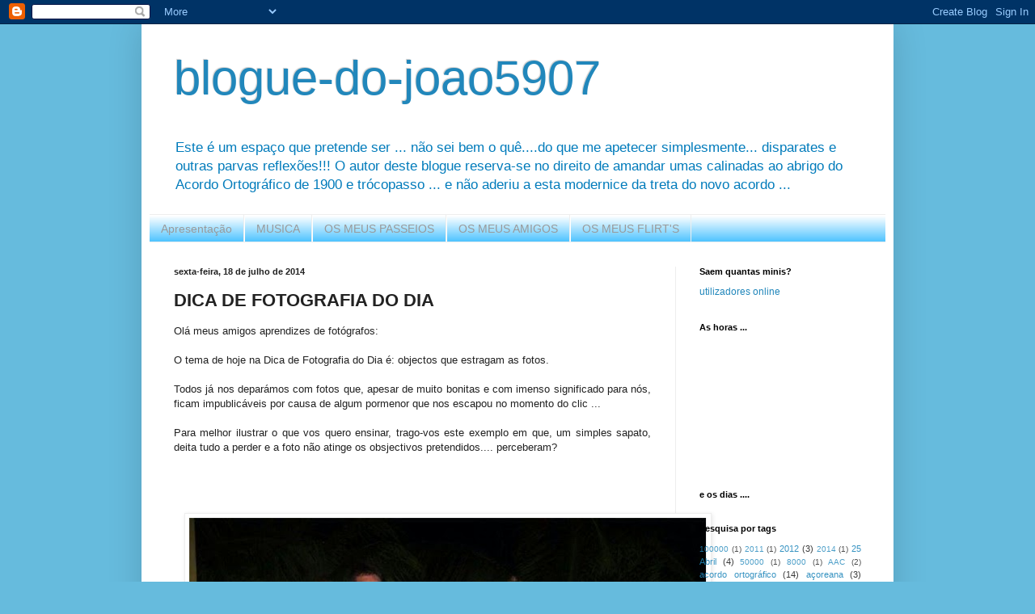

--- FILE ---
content_type: text/html; charset=UTF-8
request_url: https://blogue-do-joao5907.blogspot.com/2014/07/dica-de-fotografia-do-dia.html
body_size: 17321
content:
<!DOCTYPE html>
<html class='v2' dir='ltr' lang='pt-PT'>
<head>
<link href='https://www.blogger.com/static/v1/widgets/4128112664-css_bundle_v2.css' rel='stylesheet' type='text/css'/>
<meta content='width=1100' name='viewport'/>
<meta content='text/html; charset=UTF-8' http-equiv='Content-Type'/>
<meta content='blogger' name='generator'/>
<link href='https://blogue-do-joao5907.blogspot.com/favicon.ico' rel='icon' type='image/x-icon'/>
<link href='http://blogue-do-joao5907.blogspot.com/2014/07/dica-de-fotografia-do-dia.html' rel='canonical'/>
<link rel="alternate" type="application/atom+xml" title="blogue-do-joao5907 - Atom" href="https://blogue-do-joao5907.blogspot.com/feeds/posts/default" />
<link rel="alternate" type="application/rss+xml" title="blogue-do-joao5907 - RSS" href="https://blogue-do-joao5907.blogspot.com/feeds/posts/default?alt=rss" />
<link rel="service.post" type="application/atom+xml" title="blogue-do-joao5907 - Atom" href="https://www.blogger.com/feeds/4373934103027619784/posts/default" />

<link rel="alternate" type="application/atom+xml" title="blogue-do-joao5907 - Atom" href="https://blogue-do-joao5907.blogspot.com/feeds/4296990841939417196/comments/default" />
<!--Can't find substitution for tag [blog.ieCssRetrofitLinks]-->
<link href='https://blogger.googleusercontent.com/img/b/R29vZ2xl/AVvXsEgyp1oi7Mvyh0jjOyYClWszAJMDclx2WL3eXpwe1Tq-jIJOZmLikcKcLg-QDI9DpmBqVj4q3MtkhepG2P5HXmND-sX1vs5XqGitOP0LiwgtP-YLZIQlbmwpcV7vyA2w4IbC_rJo5GGPa_E/s1600/sapato.jpg' rel='image_src'/>
<meta content='http://blogue-do-joao5907.blogspot.com/2014/07/dica-de-fotografia-do-dia.html' property='og:url'/>
<meta content='DICA DE FOTOGRAFIA DO DIA' property='og:title'/>
<meta content=' Olá meus amigos aprendizes de fotógrafos:     O tema de hoje na Dica de Fotografia do Dia é: objectos que estragam as fotos.     Todos já n...' property='og:description'/>
<meta content='https://blogger.googleusercontent.com/img/b/R29vZ2xl/AVvXsEgyp1oi7Mvyh0jjOyYClWszAJMDclx2WL3eXpwe1Tq-jIJOZmLikcKcLg-QDI9DpmBqVj4q3MtkhepG2P5HXmND-sX1vs5XqGitOP0LiwgtP-YLZIQlbmwpcV7vyA2w4IbC_rJo5GGPa_E/w1200-h630-p-k-no-nu/sapato.jpg' property='og:image'/>
<title>blogue-do-joao5907: DICA DE FOTOGRAFIA DO DIA</title>
<style id='page-skin-1' type='text/css'><!--
/*
-----------------------------------------------
Blogger Template Style
Name:     Simple
Designer: Blogger
URL:      www.blogger.com
----------------------------------------------- */
/* Content
----------------------------------------------- */
body {
font: normal normal 12px Arial, Tahoma, Helvetica, FreeSans, sans-serif;
color: #222222;
background: #66bbdd none repeat scroll top left;
padding: 0 40px 40px 40px;
}
html body .region-inner {
min-width: 0;
max-width: 100%;
width: auto;
}
h2 {
font-size: 22px;
}
a:link {
text-decoration:none;
color: #2187bb;
}
a:visited {
text-decoration:none;
color: #2187bb;
}
a:hover {
text-decoration:underline;
color: #bb007b;
}
.body-fauxcolumn-outer .fauxcolumn-inner {
background: transparent none repeat scroll top left;
_background-image: none;
}
.body-fauxcolumn-outer .cap-top {
position: absolute;
z-index: 1;
height: 400px;
width: 100%;
}
.body-fauxcolumn-outer .cap-top .cap-left {
width: 100%;
background: transparent none repeat-x scroll top left;
_background-image: none;
}
.content-outer {
-moz-box-shadow: 0 0 40px rgba(0, 0, 0, .15);
-webkit-box-shadow: 0 0 5px rgba(0, 0, 0, .15);
-goog-ms-box-shadow: 0 0 10px #333333;
box-shadow: 0 0 40px rgba(0, 0, 0, .15);
margin-bottom: 1px;
}
.content-inner {
padding: 10px 10px;
}
.content-inner {
background-color: #ffffff;
}
/* Header
----------------------------------------------- */
.header-outer {
background: transparent none repeat-x scroll 0 -400px;
_background-image: none;
}
.Header h1 {
font: normal normal 60px Impact, sans-serif;
color: #2187bb;
text-shadow: -1px -1px 1px rgba(0, 0, 0, .2);
}
.Header h1 a {
color: #2187bb;
}
.Header .description {
font-size: 140%;
color: #007bbb;
}
.header-inner .Header .titlewrapper {
padding: 22px 30px;
}
.header-inner .Header .descriptionwrapper {
padding: 0 30px;
}
/* Tabs
----------------------------------------------- */
.tabs-inner .section:first-child {
border-top: 1px solid #eeeeee;
}
.tabs-inner .section:first-child ul {
margin-top: -1px;
border-top: 1px solid #eeeeee;
border-left: 0 solid #eeeeee;
border-right: 0 solid #eeeeee;
}
.tabs-inner .widget ul {
background: #2db8ff url(https://resources.blogblog.com/blogblog/data/1kt/simple/gradients_light.png) repeat-x scroll 0 -800px;
_background-image: none;
border-bottom: 1px solid #eeeeee;
margin-top: 0;
margin-left: -30px;
margin-right: -30px;
}
.tabs-inner .widget li a {
display: inline-block;
padding: .6em 1em;
font: normal normal 14px Arial, Tahoma, Helvetica, FreeSans, sans-serif;
color: #999999;
border-left: 1px solid #ffffff;
border-right: 1px solid #eeeeee;
}
.tabs-inner .widget li:first-child a {
border-left: none;
}
.tabs-inner .widget li.selected a, .tabs-inner .widget li a:hover {
color: #000000;
background-color: #32aaff;
text-decoration: none;
}
/* Columns
----------------------------------------------- */
.main-outer {
border-top: 0 solid #eeeeee;
}
.fauxcolumn-left-outer .fauxcolumn-inner {
border-right: 1px solid #eeeeee;
}
.fauxcolumn-right-outer .fauxcolumn-inner {
border-left: 1px solid #eeeeee;
}
/* Headings
----------------------------------------------- */
div.widget > h2,
div.widget h2.title {
margin: 0 0 1em 0;
font: normal bold 11px Arial, Tahoma, Helvetica, FreeSans, sans-serif;
color: #000000;
}
/* Widgets
----------------------------------------------- */
.widget .zippy {
color: #999999;
text-shadow: 2px 2px 1px rgba(0, 0, 0, .1);
}
.widget .popular-posts ul {
list-style: none;
}
/* Posts
----------------------------------------------- */
h2.date-header {
font: normal bold 11px Arial, Tahoma, Helvetica, FreeSans, sans-serif;
}
.date-header span {
background-color: transparent;
color: #222222;
padding: inherit;
letter-spacing: inherit;
margin: inherit;
}
.main-inner {
padding-top: 30px;
padding-bottom: 30px;
}
.main-inner .column-center-inner {
padding: 0 15px;
}
.main-inner .column-center-inner .section {
margin: 0 15px;
}
.post {
margin: 0 0 25px 0;
}
h3.post-title, .comments h4 {
font: normal bold 22px Arial, Tahoma, Helvetica, FreeSans, sans-serif;
margin: .75em 0 0;
}
.post-body {
font-size: 110%;
line-height: 1.4;
position: relative;
}
.post-body img, .post-body .tr-caption-container, .Profile img, .Image img,
.BlogList .item-thumbnail img {
padding: 2px;
background: #ffffff;
border: 1px solid #eeeeee;
-moz-box-shadow: 1px 1px 5px rgba(0, 0, 0, .1);
-webkit-box-shadow: 1px 1px 5px rgba(0, 0, 0, .1);
box-shadow: 1px 1px 5px rgba(0, 0, 0, .1);
}
.post-body img, .post-body .tr-caption-container {
padding: 5px;
}
.post-body .tr-caption-container {
color: #222222;
}
.post-body .tr-caption-container img {
padding: 0;
background: transparent;
border: none;
-moz-box-shadow: 0 0 0 rgba(0, 0, 0, .1);
-webkit-box-shadow: 0 0 0 rgba(0, 0, 0, .1);
box-shadow: 0 0 0 rgba(0, 0, 0, .1);
}
.post-header {
margin: 0 0 1.5em;
line-height: 1.6;
font-size: 90%;
}
.post-footer {
margin: 20px -2px 0;
padding: 5px 10px;
color: #666666;
background-color: #f9f9f9;
border-bottom: 1px solid #eeeeee;
line-height: 1.6;
font-size: 90%;
}
#comments .comment-author {
padding-top: 1.5em;
border-top: 1px solid #eeeeee;
background-position: 0 1.5em;
}
#comments .comment-author:first-child {
padding-top: 0;
border-top: none;
}
.avatar-image-container {
margin: .2em 0 0;
}
#comments .avatar-image-container img {
border: 1px solid #eeeeee;
}
/* Comments
----------------------------------------------- */
.comments .comments-content .icon.blog-author {
background-repeat: no-repeat;
background-image: url([data-uri]);
}
.comments .comments-content .loadmore a {
border-top: 1px solid #999999;
border-bottom: 1px solid #999999;
}
.comments .comment-thread.inline-thread {
background-color: #f9f9f9;
}
.comments .continue {
border-top: 2px solid #999999;
}
/* Accents
---------------------------------------------- */
.section-columns td.columns-cell {
border-left: 1px solid #eeeeee;
}
.blog-pager {
background: transparent none no-repeat scroll top center;
}
.blog-pager-older-link, .home-link,
.blog-pager-newer-link {
background-color: #ffffff;
padding: 5px;
}
.footer-outer {
border-top: 0 dashed #bbbbbb;
}
/* Mobile
----------------------------------------------- */
body.mobile  {
background-size: auto;
}
.mobile .body-fauxcolumn-outer {
background: transparent none repeat scroll top left;
}
.mobile .body-fauxcolumn-outer .cap-top {
background-size: 100% auto;
}
.mobile .content-outer {
-webkit-box-shadow: 0 0 3px rgba(0, 0, 0, .15);
box-shadow: 0 0 3px rgba(0, 0, 0, .15);
}
.mobile .tabs-inner .widget ul {
margin-left: 0;
margin-right: 0;
}
.mobile .post {
margin: 0;
}
.mobile .main-inner .column-center-inner .section {
margin: 0;
}
.mobile .date-header span {
padding: 0.1em 10px;
margin: 0 -10px;
}
.mobile h3.post-title {
margin: 0;
}
.mobile .blog-pager {
background: transparent none no-repeat scroll top center;
}
.mobile .footer-outer {
border-top: none;
}
.mobile .main-inner, .mobile .footer-inner {
background-color: #ffffff;
}
.mobile-index-contents {
color: #222222;
}
.mobile-link-button {
background-color: #2187bb;
}
.mobile-link-button a:link, .mobile-link-button a:visited {
color: #ffffff;
}
.mobile .tabs-inner .section:first-child {
border-top: none;
}
.mobile .tabs-inner .PageList .widget-content {
background-color: #32aaff;
color: #000000;
border-top: 1px solid #eeeeee;
border-bottom: 1px solid #eeeeee;
}
.mobile .tabs-inner .PageList .widget-content .pagelist-arrow {
border-left: 1px solid #eeeeee;
}

--></style>
<style id='template-skin-1' type='text/css'><!--
body {
min-width: 930px;
}
.content-outer, .content-fauxcolumn-outer, .region-inner {
min-width: 930px;
max-width: 930px;
_width: 930px;
}
.main-inner .columns {
padding-left: 0px;
padding-right: 260px;
}
.main-inner .fauxcolumn-center-outer {
left: 0px;
right: 260px;
/* IE6 does not respect left and right together */
_width: expression(this.parentNode.offsetWidth -
parseInt("0px") -
parseInt("260px") + 'px');
}
.main-inner .fauxcolumn-left-outer {
width: 0px;
}
.main-inner .fauxcolumn-right-outer {
width: 260px;
}
.main-inner .column-left-outer {
width: 0px;
right: 100%;
margin-left: -0px;
}
.main-inner .column-right-outer {
width: 260px;
margin-right: -260px;
}
#layout {
min-width: 0;
}
#layout .content-outer {
min-width: 0;
width: 800px;
}
#layout .region-inner {
min-width: 0;
width: auto;
}
body#layout div.add_widget {
padding: 8px;
}
body#layout div.add_widget a {
margin-left: 32px;
}
--></style>
<link href='https://www.blogger.com/dyn-css/authorization.css?targetBlogID=4373934103027619784&amp;zx=f25c7436-9365-487d-8e7b-fcacd8b76ca8' media='none' onload='if(media!=&#39;all&#39;)media=&#39;all&#39;' rel='stylesheet'/><noscript><link href='https://www.blogger.com/dyn-css/authorization.css?targetBlogID=4373934103027619784&amp;zx=f25c7436-9365-487d-8e7b-fcacd8b76ca8' rel='stylesheet'/></noscript>
<meta name='google-adsense-platform-account' content='ca-host-pub-1556223355139109'/>
<meta name='google-adsense-platform-domain' content='blogspot.com'/>

</head>
<body class='loading variant-pale'>
<div class='navbar section' id='navbar' name='Navbar'><div class='widget Navbar' data-version='1' id='Navbar1'><script type="text/javascript">
    function setAttributeOnload(object, attribute, val) {
      if(window.addEventListener) {
        window.addEventListener('load',
          function(){ object[attribute] = val; }, false);
      } else {
        window.attachEvent('onload', function(){ object[attribute] = val; });
      }
    }
  </script>
<div id="navbar-iframe-container"></div>
<script type="text/javascript" src="https://apis.google.com/js/platform.js"></script>
<script type="text/javascript">
      gapi.load("gapi.iframes:gapi.iframes.style.bubble", function() {
        if (gapi.iframes && gapi.iframes.getContext) {
          gapi.iframes.getContext().openChild({
              url: 'https://www.blogger.com/navbar/4373934103027619784?po\x3d4296990841939417196\x26origin\x3dhttps://blogue-do-joao5907.blogspot.com',
              where: document.getElementById("navbar-iframe-container"),
              id: "navbar-iframe"
          });
        }
      });
    </script><script type="text/javascript">
(function() {
var script = document.createElement('script');
script.type = 'text/javascript';
script.src = '//pagead2.googlesyndication.com/pagead/js/google_top_exp.js';
var head = document.getElementsByTagName('head')[0];
if (head) {
head.appendChild(script);
}})();
</script>
</div></div>
<div class='body-fauxcolumns'>
<div class='fauxcolumn-outer body-fauxcolumn-outer'>
<div class='cap-top'>
<div class='cap-left'></div>
<div class='cap-right'></div>
</div>
<div class='fauxborder-left'>
<div class='fauxborder-right'></div>
<div class='fauxcolumn-inner'>
</div>
</div>
<div class='cap-bottom'>
<div class='cap-left'></div>
<div class='cap-right'></div>
</div>
</div>
</div>
<div class='content'>
<div class='content-fauxcolumns'>
<div class='fauxcolumn-outer content-fauxcolumn-outer'>
<div class='cap-top'>
<div class='cap-left'></div>
<div class='cap-right'></div>
</div>
<div class='fauxborder-left'>
<div class='fauxborder-right'></div>
<div class='fauxcolumn-inner'>
</div>
</div>
<div class='cap-bottom'>
<div class='cap-left'></div>
<div class='cap-right'></div>
</div>
</div>
</div>
<div class='content-outer'>
<div class='content-cap-top cap-top'>
<div class='cap-left'></div>
<div class='cap-right'></div>
</div>
<div class='fauxborder-left content-fauxborder-left'>
<div class='fauxborder-right content-fauxborder-right'></div>
<div class='content-inner'>
<header>
<div class='header-outer'>
<div class='header-cap-top cap-top'>
<div class='cap-left'></div>
<div class='cap-right'></div>
</div>
<div class='fauxborder-left header-fauxborder-left'>
<div class='fauxborder-right header-fauxborder-right'></div>
<div class='region-inner header-inner'>
<div class='header section' id='header' name='Cabeçalho'><div class='widget Header' data-version='1' id='Header1'>
<div id='header-inner'>
<div class='titlewrapper'>
<h1 class='title'>
<a href='https://blogue-do-joao5907.blogspot.com/'>
blogue-do-joao5907
</a>
</h1>
</div>
<div class='descriptionwrapper'>
<p class='description'><span>Este é um espaço que pretende ser ... não sei bem o quê....do que me apetecer simplesmente... disparates e outras parvas reflexões!!!
O autor deste blogue reserva-se no direito de amandar umas calinadas ao abrigo do Acordo Ortográfico de 1900 e trócopasso ... e não aderiu a esta modernice da treta do novo acordo ...</span></p>
</div>
</div>
</div></div>
</div>
</div>
<div class='header-cap-bottom cap-bottom'>
<div class='cap-left'></div>
<div class='cap-right'></div>
</div>
</div>
</header>
<div class='tabs-outer'>
<div class='tabs-cap-top cap-top'>
<div class='cap-left'></div>
<div class='cap-right'></div>
</div>
<div class='fauxborder-left tabs-fauxborder-left'>
<div class='fauxborder-right tabs-fauxborder-right'></div>
<div class='region-inner tabs-inner'>
<div class='tabs section' id='crosscol' name='Entre colunas'><div class='widget PageList' data-version='1' id='PageList1'>
<h2>Páginas</h2>
<div class='widget-content'>
<ul>
<li>
<a href='https://blogue-do-joao5907.blogspot.com/p/apresentacao.html'>Apresentação</a>
</li>
<li>
<a href='https://blogue-do-joao5907.blogspot.com/p/musica.html'>MUSICA</a>
</li>
<li>
<a href='https://blogue-do-joao5907.blogspot.com/p/as-minhas-viagens.html'>OS MEUS PASSEIOS</a>
</li>
<li>
<a href='https://blogue-do-joao5907.blogspot.com/p/as-fotos-dos-meus-amigos.html'>OS MEUS AMIGOS</a>
</li>
<li>
<a href='https://blogue-do-joao5907.blogspot.com/p/os-meus-flirts.html'>OS MEUS FLIRT&#39;S</a>
</li>
</ul>
<div class='clear'></div>
</div>
</div></div>
<div class='tabs no-items section' id='crosscol-overflow' name='Cross-Column 2'></div>
</div>
</div>
<div class='tabs-cap-bottom cap-bottom'>
<div class='cap-left'></div>
<div class='cap-right'></div>
</div>
</div>
<div class='main-outer'>
<div class='main-cap-top cap-top'>
<div class='cap-left'></div>
<div class='cap-right'></div>
</div>
<div class='fauxborder-left main-fauxborder-left'>
<div class='fauxborder-right main-fauxborder-right'></div>
<div class='region-inner main-inner'>
<div class='columns fauxcolumns'>
<div class='fauxcolumn-outer fauxcolumn-center-outer'>
<div class='cap-top'>
<div class='cap-left'></div>
<div class='cap-right'></div>
</div>
<div class='fauxborder-left'>
<div class='fauxborder-right'></div>
<div class='fauxcolumn-inner'>
</div>
</div>
<div class='cap-bottom'>
<div class='cap-left'></div>
<div class='cap-right'></div>
</div>
</div>
<div class='fauxcolumn-outer fauxcolumn-left-outer'>
<div class='cap-top'>
<div class='cap-left'></div>
<div class='cap-right'></div>
</div>
<div class='fauxborder-left'>
<div class='fauxborder-right'></div>
<div class='fauxcolumn-inner'>
</div>
</div>
<div class='cap-bottom'>
<div class='cap-left'></div>
<div class='cap-right'></div>
</div>
</div>
<div class='fauxcolumn-outer fauxcolumn-right-outer'>
<div class='cap-top'>
<div class='cap-left'></div>
<div class='cap-right'></div>
</div>
<div class='fauxborder-left'>
<div class='fauxborder-right'></div>
<div class='fauxcolumn-inner'>
</div>
</div>
<div class='cap-bottom'>
<div class='cap-left'></div>
<div class='cap-right'></div>
</div>
</div>
<!-- corrects IE6 width calculation -->
<div class='columns-inner'>
<div class='column-center-outer'>
<div class='column-center-inner'>
<div class='main section' id='main' name='Principal'><div class='widget Blog' data-version='1' id='Blog1'>
<div class='blog-posts hfeed'>

          <div class="date-outer">
        
<h2 class='date-header'><span>sexta-feira, 18 de julho de 2014</span></h2>

          <div class="date-posts">
        
<div class='post-outer'>
<div class='post hentry uncustomized-post-template' itemprop='blogPost' itemscope='itemscope' itemtype='http://schema.org/BlogPosting'>
<meta content='https://blogger.googleusercontent.com/img/b/R29vZ2xl/AVvXsEgyp1oi7Mvyh0jjOyYClWszAJMDclx2WL3eXpwe1Tq-jIJOZmLikcKcLg-QDI9DpmBqVj4q3MtkhepG2P5HXmND-sX1vs5XqGitOP0LiwgtP-YLZIQlbmwpcV7vyA2w4IbC_rJo5GGPa_E/s1600/sapato.jpg' itemprop='image_url'/>
<meta content='4373934103027619784' itemprop='blogId'/>
<meta content='4296990841939417196' itemprop='postId'/>
<a name='4296990841939417196'></a>
<h3 class='post-title entry-title' itemprop='name'>
DICA DE FOTOGRAFIA DO DIA
</h3>
<div class='post-header'>
<div class='post-header-line-1'></div>
</div>
<div class='post-body entry-content' id='post-body-4296990841939417196' itemprop='description articleBody'>
<div style="text-align: justify;">
<span style="font-family: Verdana, sans-serif;">Olá meus amigos aprendizes de fotógrafos:</span></div>
<div style="text-align: justify;">
<span style="font-family: Verdana, sans-serif;"><br /></span></div>
<div style="text-align: justify;">
<span style="font-family: Verdana, sans-serif;">O tema de hoje na Dica de Fotografia do Dia é: objectos que estragam as fotos.</span></div>
<div style="text-align: justify;">
<span style="font-family: Verdana, sans-serif;"><br /></span></div>
<div style="text-align: justify;">
<span style="font-family: Verdana, sans-serif;">Todos já nos deparámos com fotos que, apesar de muito bonitas e com imenso significado para nós, ficam impublicáveis por causa de algum pormenor&nbsp;</span><span style="font-family: Verdana, sans-serif;">que nos escapou no momento do clic ...</span></div>
<div style="text-align: justify;">
<span style="font-family: Verdana, sans-serif;"><br /></span></div>
<div style="text-align: justify;">
<span style="font-family: Verdana, sans-serif;">Para melhor ilustrar o que vos quero ensinar, trago-vos este exemplo em que, um simples sapato, deita tudo a perder e a foto não atinge os obsjectivos pretendidos.... perceberam?</span></div>
<div style="text-align: justify;">
<span style="font-family: Verdana, sans-serif;"><br /></span></div>
<div style="text-align: center;">
<br /></div>
<div style="text-align: center;">
<br /></div>
<div style="text-align: center;">
<br /></div>
<div class="separator" style="clear: both; text-align: center;">
<a href="https://blogger.googleusercontent.com/img/b/R29vZ2xl/AVvXsEgyp1oi7Mvyh0jjOyYClWszAJMDclx2WL3eXpwe1Tq-jIJOZmLikcKcLg-QDI9DpmBqVj4q3MtkhepG2P5HXmND-sX1vs5XqGitOP0LiwgtP-YLZIQlbmwpcV7vyA2w4IbC_rJo5GGPa_E/s1600/sapato.jpg" imageanchor="1" style="margin-left: 1em; margin-right: 1em;"><img border="0" height="480" src="https://blogger.googleusercontent.com/img/b/R29vZ2xl/AVvXsEgyp1oi7Mvyh0jjOyYClWszAJMDclx2WL3eXpwe1Tq-jIJOZmLikcKcLg-QDI9DpmBqVj4q3MtkhepG2P5HXmND-sX1vs5XqGitOP0LiwgtP-YLZIQlbmwpcV7vyA2w4IbC_rJo5GGPa_E/s1600/sapato.jpg" width="640" /></a></div>
<div style="text-align: center;">
<br /></div>
<div style="text-align: center;">
<br /></div>
<div style="text-align: center;">
<br /></div>
<div style="text-align: center;">
<span style="font-size: x-large;"><a href="http://blogue-do-joao5907.blogspot.pt/">Voltar Pag Inicial</a></span></div>
<div style='clear: both;'></div>
</div>
<div class='post-footer'>
<div class='post-footer-line post-footer-line-1'>
<span class='post-author vcard'>
Publicada por
<span class='fn' itemprop='author' itemscope='itemscope' itemtype='http://schema.org/Person'>
<meta content='https://www.blogger.com/profile/06873219347995590178' itemprop='url'/>
<a class='g-profile' href='https://www.blogger.com/profile/06873219347995590178' rel='author' title='author profile'>
<span itemprop='name'>JOAO RUI PIMENTEL</span>
</a>
</span>
</span>
<span class='post-timestamp'>
à(s)
<meta content='http://blogue-do-joao5907.blogspot.com/2014/07/dica-de-fotografia-do-dia.html' itemprop='url'/>
<a class='timestamp-link' href='https://blogue-do-joao5907.blogspot.com/2014/07/dica-de-fotografia-do-dia.html' rel='bookmark' title='permanent link'><abbr class='published' itemprop='datePublished' title='2014-07-18T09:52:00+01:00'>sexta-feira, julho 18, 2014</abbr></a>
</span>
<span class='post-comment-link'>
</span>
<span class='post-icons'>
<span class='item-control blog-admin pid-2001254405'>
<a href='https://www.blogger.com/post-edit.g?blogID=4373934103027619784&postID=4296990841939417196&from=pencil' title='Editar mensagem'>
<img alt='' class='icon-action' height='18' src='https://resources.blogblog.com/img/icon18_edit_allbkg.gif' width='18'/>
</a>
</span>
</span>
<div class='post-share-buttons goog-inline-block'>
<a class='goog-inline-block share-button sb-email' href='https://www.blogger.com/share-post.g?blogID=4373934103027619784&postID=4296990841939417196&target=email' target='_blank' title='Enviar a mensagem por email'><span class='share-button-link-text'>Enviar a mensagem por email</span></a><a class='goog-inline-block share-button sb-blog' href='https://www.blogger.com/share-post.g?blogID=4373934103027619784&postID=4296990841939417196&target=blog' onclick='window.open(this.href, "_blank", "height=270,width=475"); return false;' target='_blank' title='Dê a sua opinião!'><span class='share-button-link-text'>Dê a sua opinião!</span></a><a class='goog-inline-block share-button sb-twitter' href='https://www.blogger.com/share-post.g?blogID=4373934103027619784&postID=4296990841939417196&target=twitter' target='_blank' title='Partilhar no X'><span class='share-button-link-text'>Partilhar no X</span></a><a class='goog-inline-block share-button sb-facebook' href='https://www.blogger.com/share-post.g?blogID=4373934103027619784&postID=4296990841939417196&target=facebook' onclick='window.open(this.href, "_blank", "height=430,width=640"); return false;' target='_blank' title='Partilhar no Facebook'><span class='share-button-link-text'>Partilhar no Facebook</span></a><a class='goog-inline-block share-button sb-pinterest' href='https://www.blogger.com/share-post.g?blogID=4373934103027619784&postID=4296990841939417196&target=pinterest' target='_blank' title='Partilhar no Pinterest'><span class='share-button-link-text'>Partilhar no Pinterest</span></a>
</div>
</div>
<div class='post-footer-line post-footer-line-2'>
<span class='post-labels'>
Etiquetas:
<a href='https://blogue-do-joao5907.blogspot.com/search/label/dica%20do%20dia' rel='tag'>dica do dia</a>
</span>
</div>
<div class='post-footer-line post-footer-line-3'>
<span class='post-location'>
</span>
</div>
</div>
</div>
<div class='comments' id='comments'>
<a name='comments'></a>
<h4>Sem comentários:</h4>
<div id='Blog1_comments-block-wrapper'>
<dl class='avatar-comment-indent' id='comments-block'>
</dl>
</div>
<p class='comment-footer'>
<div class='comment-form'>
<a name='comment-form'></a>
<h4 id='comment-post-message'>Enviar um comentário</h4>
<p>
</p>
<a href='https://www.blogger.com/comment/frame/4373934103027619784?po=4296990841939417196&hl=pt-PT&saa=85391&origin=https://blogue-do-joao5907.blogspot.com' id='comment-editor-src'></a>
<iframe allowtransparency='true' class='blogger-iframe-colorize blogger-comment-from-post' frameborder='0' height='410px' id='comment-editor' name='comment-editor' src='' width='100%'></iframe>
<script src='https://www.blogger.com/static/v1/jsbin/1345082660-comment_from_post_iframe.js' type='text/javascript'></script>
<script type='text/javascript'>
      BLOG_CMT_createIframe('https://www.blogger.com/rpc_relay.html');
    </script>
</div>
</p>
</div>
</div>

        </div></div>
      
</div>
<div class='blog-pager' id='blog-pager'>
<span id='blog-pager-newer-link'>
<a class='blog-pager-newer-link' href='https://blogue-do-joao5907.blogspot.com/2014/07/a-confusao-do-bes.html' id='Blog1_blog-pager-newer-link' title='Mensagem mais recente'>Mensagem mais recente</a>
</span>
<span id='blog-pager-older-link'>
<a class='blog-pager-older-link' href='https://blogue-do-joao5907.blogspot.com/2014/07/dica-domestica-do-dia.html' id='Blog1_blog-pager-older-link' title='Mensagem antiga'>Mensagem antiga</a>
</span>
<a class='home-link' href='https://blogue-do-joao5907.blogspot.com/'>Página inicial</a>
</div>
<div class='clear'></div>
<div class='post-feeds'>
<div class='feed-links'>
Subscrever:
<a class='feed-link' href='https://blogue-do-joao5907.blogspot.com/feeds/4296990841939417196/comments/default' target='_blank' type='application/atom+xml'>Enviar feedback (Atom)</a>
</div>
</div>
</div></div>
</div>
</div>
<div class='column-left-outer'>
<div class='column-left-inner'>
<aside>
</aside>
</div>
</div>
<div class='column-right-outer'>
<div class='column-right-inner'>
<aside>
<div class='sidebar section' id='sidebar-right-1'><div class='widget HTML' data-version='1' id='HTML4'>
<h2 class='title'>Saem quantas minis?</h2>
<div class='widget-content'>
<script>var _uox = _uox || {};(function() {var s=document.createElement("script");
s.src="http://static.usuarios-online.com/uo2.min.js";document.getElementsByTagName("head")[0].appendChild(s);})();</script>
<a href="http://www.usuarios-online.com/pt/" data-id="943c583c829f307020231ff98532d363" data-type="default" target="_blank" id="uox_link">utilizadores online</a>
</div>
<div class='clear'></div>
</div><div class='widget HTML' data-version='1' id='HTML3'>
<h2 class='title'>As horas ...</h2>
<div class='widget-content'>
<script src="//www.clocklink.com/embed.js"></script><script type="text/javascript" language="JavaScript">obj=new Object;obj.clockfile="0001-blue.swf";obj.TimeZone="GMT00";obj.width=150;obj.height=150;obj.Place="";obj.wmode="transparent";showClock(obj);</script>
</div>
<div class='clear'></div>
</div><div class='widget HTML' data-version='1' id='HTML2'>
<h2 class='title'>e os dias ....</h2>
<div class='widget-content'>
<script language="JavaScript" src="//www.artestilo.eu/calendarios/js/24.js"></script>
</div>
<div class='clear'></div>
</div><div class='widget Label' data-version='1' id='Label1'>
<h2>Pesquisa por tags</h2>
<div class='widget-content cloud-label-widget-content'>
<span class='label-size label-size-1'>
<a dir='ltr' href='https://blogue-do-joao5907.blogspot.com/search/label/100000'>100000</a>
<span class='label-count' dir='ltr'>(1)</span>
</span>
<span class='label-size label-size-1'>
<a dir='ltr' href='https://blogue-do-joao5907.blogspot.com/search/label/2011'>2011</a>
<span class='label-count' dir='ltr'>(1)</span>
</span>
<span class='label-size label-size-2'>
<a dir='ltr' href='https://blogue-do-joao5907.blogspot.com/search/label/2012'>2012</a>
<span class='label-count' dir='ltr'>(3)</span>
</span>
<span class='label-size label-size-1'>
<a dir='ltr' href='https://blogue-do-joao5907.blogspot.com/search/label/2014'>2014</a>
<span class='label-count' dir='ltr'>(1)</span>
</span>
<span class='label-size label-size-2'>
<a dir='ltr' href='https://blogue-do-joao5907.blogspot.com/search/label/25%20Abril'>25 Abril</a>
<span class='label-count' dir='ltr'>(4)</span>
</span>
<span class='label-size label-size-1'>
<a dir='ltr' href='https://blogue-do-joao5907.blogspot.com/search/label/50000'>50000</a>
<span class='label-count' dir='ltr'>(1)</span>
</span>
<span class='label-size label-size-1'>
<a dir='ltr' href='https://blogue-do-joao5907.blogspot.com/search/label/8000'>8000</a>
<span class='label-count' dir='ltr'>(1)</span>
</span>
<span class='label-size label-size-1'>
<a dir='ltr' href='https://blogue-do-joao5907.blogspot.com/search/label/AAC'>AAC</a>
<span class='label-count' dir='ltr'>(2)</span>
</span>
<span class='label-size label-size-2'>
<a dir='ltr' href='https://blogue-do-joao5907.blogspot.com/search/label/acordo%20ortogr%C3%A1fico'>acordo ortográfico</a>
<span class='label-count' dir='ltr'>(14)</span>
</span>
<span class='label-size label-size-2'>
<a dir='ltr' href='https://blogue-do-joao5907.blogspot.com/search/label/a%C3%A7oreana'>açoreana</a>
<span class='label-count' dir='ltr'>(3)</span>
</span>
<span class='label-size label-size-1'>
<a dir='ltr' href='https://blogue-do-joao5907.blogspot.com/search/label/agradecer'>agradecer</a>
<span class='label-count' dir='ltr'>(1)</span>
</span>
<span class='label-size label-size-1'>
<a dir='ltr' href='https://blogue-do-joao5907.blogspot.com/search/label/Albarrac%C3%ADn'>Albarracín</a>
<span class='label-count' dir='ltr'>(1)</span>
</span>
<span class='label-size label-size-3'>
<a dir='ltr' href='https://blogue-do-joao5907.blogspot.com/search/label/amigos'>amigos</a>
<span class='label-count' dir='ltr'>(48)</span>
</span>
<span class='label-size label-size-1'>
<a dir='ltr' href='https://blogue-do-joao5907.blogspot.com/search/label/amola-tesouras'>amola-tesouras</a>
<span class='label-count' dir='ltr'>(1)</span>
</span>
<span class='label-size label-size-2'>
<a dir='ltr' href='https://blogue-do-joao5907.blogspot.com/search/label/ana%20sofia'>ana sofia</a>
<span class='label-count' dir='ltr'>(4)</span>
</span>
<span class='label-size label-size-1'>
<a dir='ltr' href='https://blogue-do-joao5907.blogspot.com/search/label/ano%20novo'>ano novo</a>
<span class='label-count' dir='ltr'>(2)</span>
</span>
<span class='label-size label-size-1'>
<a dir='ltr' href='https://blogue-do-joao5907.blogspot.com/search/label/aventura%20na%20neve'>aventura na neve</a>
<span class='label-count' dir='ltr'>(1)</span>
</span>
<span class='label-size label-size-2'>
<a dir='ltr' href='https://blogue-do-joao5907.blogspot.com/search/label/av%C3%B4'>avô</a>
<span class='label-count' dir='ltr'>(3)</span>
</span>
<span class='label-size label-size-1'>
<a dir='ltr' href='https://blogue-do-joao5907.blogspot.com/search/label/av%C3%B3%20Maria'>avó Maria</a>
<span class='label-count' dir='ltr'>(1)</span>
</span>
<span class='label-size label-size-1'>
<a dir='ltr' href='https://blogue-do-joao5907.blogspot.com/search/label/azeitona'>azeitona</a>
<span class='label-count' dir='ltr'>(1)</span>
</span>
<span class='label-size label-size-1'>
<a dir='ltr' href='https://blogue-do-joao5907.blogspot.com/search/label/baile%20de%20gala'>baile de gala</a>
<span class='label-count' dir='ltr'>(1)</span>
</span>
<span class='label-size label-size-1'>
<a dir='ltr' href='https://blogue-do-joao5907.blogspot.com/search/label/bancos'>bancos</a>
<span class='label-count' dir='ltr'>(1)</span>
</span>
<span class='label-size label-size-4'>
<a dir='ltr' href='https://blogue-do-joao5907.blogspot.com/search/label/bandidagem'>bandidagem</a>
<span class='label-count' dir='ltr'>(97)</span>
</span>
<span class='label-size label-size-1'>
<a dir='ltr' href='https://blogue-do-joao5907.blogspot.com/search/label/Barcelona'>Barcelona</a>
<span class='label-count' dir='ltr'>(1)</span>
</span>
<span class='label-size label-size-2'>
<a dir='ltr' href='https://blogue-do-joao5907.blogspot.com/search/label/BCP'>BCP</a>
<span class='label-count' dir='ltr'>(4)</span>
</span>
<span class='label-size label-size-1'>
<a dir='ltr' href='https://blogue-do-joao5907.blogspot.com/search/label/blogue'>blogue</a>
<span class='label-count' dir='ltr'>(1)</span>
</span>
<span class='label-size label-size-1'>
<a dir='ltr' href='https://blogue-do-joao5907.blogspot.com/search/label/BMW%20MOTORRAD%20WERK'>BMW MOTORRAD WERK</a>
<span class='label-count' dir='ltr'>(2)</span>
</span>
<span class='label-size label-size-2'>
<a dir='ltr' href='https://blogue-do-joao5907.blogspot.com/search/label/BT'>BT</a>
<span class='label-count' dir='ltr'>(13)</span>
</span>
<span class='label-size label-size-1'>
<a dir='ltr' href='https://blogue-do-joao5907.blogspot.com/search/label/caic'>caic</a>
<span class='label-count' dir='ltr'>(2)</span>
</span>
<span class='label-size label-size-1'>
<a dir='ltr' href='https://blogue-do-joao5907.blogspot.com/search/label/caldeirada'>caldeirada</a>
<span class='label-count' dir='ltr'>(1)</span>
</span>
<span class='label-size label-size-1'>
<a dir='ltr' href='https://blogue-do-joao5907.blogspot.com/search/label/caramulo'>caramulo</a>
<span class='label-count' dir='ltr'>(1)</span>
</span>
<span class='label-size label-size-3'>
<a dir='ltr' href='https://blogue-do-joao5907.blogspot.com/search/label/cartoon%20do%20dia'>cartoon do dia</a>
<span class='label-count' dir='ltr'>(52)</span>
</span>
<span class='label-size label-size-1'>
<a dir='ltr' href='https://blogue-do-joao5907.blogspot.com/search/label/cicloturismo'>cicloturismo</a>
<span class='label-count' dir='ltr'>(1)</span>
</span>
<span class='label-size label-size-1'>
<a dir='ltr' href='https://blogue-do-joao5907.blogspot.com/search/label/cidade%20encantada'>cidade encantada</a>
<span class='label-count' dir='ltr'>(1)</span>
</span>
<span class='label-size label-size-1'>
<a dir='ltr' href='https://blogue-do-joao5907.blogspot.com/search/label/ciume'>ciume</a>
<span class='label-count' dir='ltr'>(1)</span>
</span>
<span class='label-size label-size-3'>
<a dir='ltr' href='https://blogue-do-joao5907.blogspot.com/search/label/Coimbra'>Coimbra</a>
<span class='label-count' dir='ltr'>(18)</span>
</span>
<span class='label-size label-size-1'>
<a dir='ltr' href='https://blogue-do-joao5907.blogspot.com/search/label/col%C3%A9gios'>colégios</a>
<span class='label-count' dir='ltr'>(1)</span>
</span>
<span class='label-size label-size-1'>
<a dir='ltr' href='https://blogue-do-joao5907.blogspot.com/search/label/comboio%20hist%C3%B3rico%20do%20vouga'>comboio histórico do vouga</a>
<span class='label-count' dir='ltr'>(2)</span>
</span>
<span class='label-size label-size-2'>
<a dir='ltr' href='https://blogue-do-joao5907.blogspot.com/search/label/concentra%C3%A7%C3%A3o%20vinhais'>concentração vinhais</a>
<span class='label-count' dir='ltr'>(5)</span>
</span>
<span class='label-size label-size-2'>
<a dir='ltr' href='https://blogue-do-joao5907.blogspot.com/search/label/concerto'>concerto</a>
<span class='label-count' dir='ltr'>(5)</span>
</span>
<span class='label-size label-size-1'>
<a dir='ltr' href='https://blogue-do-joao5907.blogspot.com/search/label/cuenca'>cuenca</a>
<span class='label-count' dir='ltr'>(1)</span>
</span>
<span class='label-size label-size-1'>
<a dir='ltr' href='https://blogue-do-joao5907.blogspot.com/search/label/depila%C3%A7%C3%A3o'>depilação</a>
<span class='label-count' dir='ltr'>(2)</span>
</span>
<span class='label-size label-size-3'>
<a dir='ltr' href='https://blogue-do-joao5907.blogspot.com/search/label/desempregado'>desempregado</a>
<span class='label-count' dir='ltr'>(18)</span>
</span>
<span class='label-size label-size-2'>
<a dir='ltr' href='https://blogue-do-joao5907.blogspot.com/search/label/dia%20da%20mulher'>dia da mulher</a>
<span class='label-count' dir='ltr'>(5)</span>
</span>
<span class='label-size label-size-1'>
<a dir='ltr' href='https://blogue-do-joao5907.blogspot.com/search/label/dia%20de%20merda'>dia de merda</a>
<span class='label-count' dir='ltr'>(1)</span>
</span>
<span class='label-size label-size-1'>
<a dir='ltr' href='https://blogue-do-joao5907.blogspot.com/search/label/dia%20do%20motociclista'>dia do motociclista</a>
<span class='label-count' dir='ltr'>(2)</span>
</span>
<span class='label-size label-size-3'>
<a dir='ltr' href='https://blogue-do-joao5907.blogspot.com/search/label/dica%20conjugal'>dica conjugal</a>
<span class='label-count' dir='ltr'>(18)</span>
</span>
<span class='label-size label-size-4'>
<a dir='ltr' href='https://blogue-do-joao5907.blogspot.com/search/label/dica%20do%20dia'>dica do dia</a>
<span class='label-count' dir='ltr'>(114)</span>
</span>
<span class='label-size label-size-1'>
<a dir='ltr' href='https://blogue-do-joao5907.blogspot.com/search/label/Douro'>Douro</a>
<span class='label-count' dir='ltr'>(2)</span>
</span>
<span class='label-size label-size-1'>
<a dir='ltr' href='https://blogue-do-joao5907.blogspot.com/search/label/ecopista%20do%20d%C3%A3o'>ecopista do dão</a>
<span class='label-count' dir='ltr'>(1)</span>
</span>
<span class='label-size label-size-1'>
<a dir='ltr' href='https://blogue-do-joao5907.blogspot.com/search/label/educa%C3%A7%C3%A3o'>educação</a>
<span class='label-count' dir='ltr'>(1)</span>
</span>
<span class='label-size label-size-1'>
<a dir='ltr' href='https://blogue-do-joao5907.blogspot.com/search/label/ESCOLA'>ESCOLA</a>
<span class='label-count' dir='ltr'>(2)</span>
</span>
<span class='label-size label-size-1'>
<a dir='ltr' href='https://blogue-do-joao5907.blogspot.com/search/label/escolas'>escolas</a>
<span class='label-count' dir='ltr'>(2)</span>
</span>
<span class='label-size label-size-2'>
<a dir='ltr' href='https://blogue-do-joao5907.blogspot.com/search/label/eskim%C3%B3s'>eskimós</a>
<span class='label-count' dir='ltr'>(6)</span>
</span>
<span class='label-size label-size-2'>
<a dir='ltr' href='https://blogue-do-joao5907.blogspot.com/search/label/espanha'>espanha</a>
<span class='label-count' dir='ltr'>(5)</span>
</span>
<span class='label-size label-size-1'>
<a dir='ltr' href='https://blogue-do-joao5907.blogspot.com/search/label/esposa'>esposa</a>
<span class='label-count' dir='ltr'>(1)</span>
</span>
<span class='label-size label-size-5'>
<a dir='ltr' href='https://blogue-do-joao5907.blogspot.com/search/label/eu'>eu</a>
<span class='label-count' dir='ltr'>(518)</span>
</span>
<span class='label-size label-size-1'>
<a dir='ltr' href='https://blogue-do-joao5907.blogspot.com/search/label/EUSEBIO'>EUSEBIO</a>
<span class='label-count' dir='ltr'>(1)</span>
</span>
<span class='label-size label-size-1'>
<a dir='ltr' href='https://blogue-do-joao5907.blogspot.com/search/label/exercito'>exercito</a>
<span class='label-count' dir='ltr'>(1)</span>
</span>
<span class='label-size label-size-3'>
<a dir='ltr' href='https://blogue-do-joao5907.blogspot.com/search/label/familia'>familia</a>
<span class='label-count' dir='ltr'>(54)</span>
</span>
<span class='label-size label-size-1'>
<a dir='ltr' href='https://blogue-do-joao5907.blogspot.com/search/label/fam%C3%ADlia'>família</a>
<span class='label-count' dir='ltr'>(1)</span>
</span>
<span class='label-size label-size-2'>
<a dir='ltr' href='https://blogue-do-joao5907.blogspot.com/search/label/Faro'>Faro</a>
<span class='label-count' dir='ltr'>(3)</span>
</span>
<span class='label-size label-size-1'>
<a dir='ltr' href='https://blogue-do-joao5907.blogspot.com/search/label/f%C3%A1tima'>fátima</a>
<span class='label-count' dir='ltr'>(1)</span>
</span>
<span class='label-size label-size-1'>
<a dir='ltr' href='https://blogue-do-joao5907.blogspot.com/search/label/favada'>favada</a>
<span class='label-count' dir='ltr'>(1)</span>
</span>
<span class='label-size label-size-3'>
<a dir='ltr' href='https://blogue-do-joao5907.blogspot.com/search/label/ferias'>ferias</a>
<span class='label-count' dir='ltr'>(15)</span>
</span>
<span class='label-size label-size-1'>
<a dir='ltr' href='https://blogue-do-joao5907.blogspot.com/search/label/f%C3%A9rias'>férias</a>
<span class='label-count' dir='ltr'>(1)</span>
</span>
<span class='label-size label-size-2'>
<a dir='ltr' href='https://blogue-do-joao5907.blogspot.com/search/label/festa%20do%20morango'>festa do morango</a>
<span class='label-count' dir='ltr'>(5)</span>
</span>
<span class='label-size label-size-1'>
<a dir='ltr' href='https://blogue-do-joao5907.blogspot.com/search/label/festas%20campo%20maior'>festas campo maior</a>
<span class='label-count' dir='ltr'>(1)</span>
</span>
<span class='label-size label-size-3'>
<a dir='ltr' href='https://blogue-do-joao5907.blogspot.com/search/label/feteira'>feteira</a>
<span class='label-count' dir='ltr'>(17)</span>
</span>
<span class='label-size label-size-2'>
<a dir='ltr' href='https://blogue-do-joao5907.blogspot.com/search/label/filarm%C3%B3nica'>filarmónica</a>
<span class='label-count' dir='ltr'>(3)</span>
</span>
<span class='label-size label-size-3'>
<a dir='ltr' href='https://blogue-do-joao5907.blogspot.com/search/label/filhos'>filhos</a>
<span class='label-count' dir='ltr'>(50)</span>
</span>
<span class='label-size label-size-2'>
<a dir='ltr' href='https://blogue-do-joao5907.blogspot.com/search/label/fisec%202011'>fisec 2011</a>
<span class='label-count' dir='ltr'>(4)</span>
</span>
<span class='label-size label-size-1'>
<a dir='ltr' href='https://blogue-do-joao5907.blogspot.com/search/label/Font%20Romeu'>Font Romeu</a>
<span class='label-count' dir='ltr'>(2)</span>
</span>
<span class='label-size label-size-1'>
<a dir='ltr' href='https://blogue-do-joao5907.blogspot.com/search/label/fotovoltaicos'>fotovoltaicos</a>
<span class='label-count' dir='ltr'>(1)</span>
</span>
<span class='label-size label-size-3'>
<a dir='ltr' href='https://blogue-do-joao5907.blogspot.com/search/label/frase%20do%20dia'>frase do dia</a>
<span class='label-count' dir='ltr'>(20)</span>
</span>
<span class='label-size label-size-1'>
<a dir='ltr' href='https://blogue-do-joao5907.blogspot.com/search/label/frases%20de%20cagadeira'>frases de cagadeira</a>
<span class='label-count' dir='ltr'>(1)</span>
</span>
<span class='label-size label-size-1'>
<a dir='ltr' href='https://blogue-do-joao5907.blogspot.com/search/label/fui%20ao%20Fund%C3%A3o%20afiar%20uma%20navalha'>fui ao Fundão afiar uma navalha</a>
<span class='label-count' dir='ltr'>(1)</span>
</span>
<span class='label-size label-size-1'>
<a dir='ltr' href='https://blogue-do-joao5907.blogspot.com/search/label/funcion%C3%A1rio%20p%C3%BAblico'>funcionário público</a>
<span class='label-count' dir='ltr'>(1)</span>
</span>
<span class='label-size label-size-2'>
<a dir='ltr' href='https://blogue-do-joao5907.blogspot.com/search/label/gajas%20com%20merda%20de%20galinha%20na%20cabe%C3%A7a'>gajas com merda de galinha na cabeça</a>
<span class='label-count' dir='ltr'>(8)</span>
</span>
<span class='label-size label-size-2'>
<a dir='ltr' href='https://blogue-do-joao5907.blogspot.com/search/label/galiza'>galiza</a>
<span class='label-count' dir='ltr'>(4)</span>
</span>
<span class='label-size label-size-2'>
<a dir='ltr' href='https://blogue-do-joao5907.blogspot.com/search/label/gatos'>gatos</a>
<span class='label-count' dir='ltr'>(8)</span>
</span>
<span class='label-size label-size-1'>
<a dir='ltr' href='https://blogue-do-joao5907.blogspot.com/search/label/ger%C3%AAs'>gerês</a>
<span class='label-count' dir='ltr'>(1)</span>
</span>
<span class='label-size label-size-1'>
<a dir='ltr' href='https://blogue-do-joao5907.blogspot.com/search/label/gil%20eannes'>gil eannes</a>
<span class='label-count' dir='ltr'>(1)</span>
</span>
<span class='label-size label-size-1'>
<a dir='ltr' href='https://blogue-do-joao5907.blogspot.com/search/label/granada'>granada</a>
<span class='label-count' dir='ltr'>(1)</span>
</span>
<span class='label-size label-size-1'>
<a dir='ltr' href='https://blogue-do-joao5907.blogspot.com/search/label/grazalema'>grazalema</a>
<span class='label-count' dir='ltr'>(1)</span>
</span>
<span class='label-size label-size-1'>
<a dir='ltr' href='https://blogue-do-joao5907.blogspot.com/search/label/grutas%20santos%20ant%C3%B3nio'>grutas santos antónio</a>
<span class='label-count' dir='ltr'>(1)</span>
</span>
<span class='label-size label-size-3'>
<a dir='ltr' href='https://blogue-do-joao5907.blogspot.com/search/label/hoje%20de%20manh%C3%A3'>hoje de manhã</a>
<span class='label-count' dir='ltr'>(39)</span>
</span>
<span class='label-size label-size-1'>
<a dir='ltr' href='https://blogue-do-joao5907.blogspot.com/search/label/HUGO%20ERNANO'>HUGO ERNANO</a>
<span class='label-count' dir='ltr'>(1)</span>
</span>
<span class='label-size label-size-1'>
<a dir='ltr' href='https://blogue-do-joao5907.blogspot.com/search/label/Hugo%20Hernano'>Hugo Hernano</a>
<span class='label-count' dir='ltr'>(1)</span>
</span>
<span class='label-size label-size-2'>
<a dir='ltr' href='https://blogue-do-joao5907.blogspot.com/search/label/imag'>imag</a>
<span class='label-count' dir='ltr'>(3)</span>
</span>
<span class='label-size label-size-4'>
<a dir='ltr' href='https://blogue-do-joao5907.blogspot.com/search/label/imagem%20do%20dia'>imagem do dia</a>
<span class='label-count' dir='ltr'>(443)</span>
</span>
<span class='label-size label-size-1'>
<a dir='ltr' href='https://blogue-do-joao5907.blogspot.com/search/label/impostos'>impostos</a>
<span class='label-count' dir='ltr'>(1)</span>
</span>
<span class='label-size label-size-1'>
<a dir='ltr' href='https://blogue-do-joao5907.blogspot.com/search/label/javalis'>javalis</a>
<span class='label-count' dir='ltr'>(1)</span>
</span>
<span class='label-size label-size-1'>
<a dir='ltr' href='https://blogue-do-joao5907.blogspot.com/search/label/JJ'>JJ</a>
<span class='label-count' dir='ltr'>(2)</span>
</span>
<span class='label-size label-size-3'>
<a dir='ltr' href='https://blogue-do-joao5907.blogspot.com/search/label/joana'>joana</a>
<span class='label-count' dir='ltr'>(20)</span>
</span>
<span class='label-size label-size-3'>
<a dir='ltr' href='https://blogue-do-joao5907.blogspot.com/search/label/joao'>joao</a>
<span class='label-count' dir='ltr'>(20)</span>
</span>
<span class='label-size label-size-1'>
<a dir='ltr' href='https://blogue-do-joao5907.blogspot.com/search/label/jomotos'>jomotos</a>
<span class='label-count' dir='ltr'>(1)</span>
</span>
<span class='label-size label-size-1'>
<a dir='ltr' href='https://blogue-do-joao5907.blogspot.com/search/label/justi%C3%A7a'>justiça</a>
<span class='label-count' dir='ltr'>(2)</span>
</span>
<span class='label-size label-size-1'>
<a dir='ltr' href='https://blogue-do-joao5907.blogspot.com/search/label/KOISTINEN'>KOISTINEN</a>
<span class='label-count' dir='ltr'>(1)</span>
</span>
<span class='label-size label-size-2'>
<a dir='ltr' href='https://blogue-do-joao5907.blogspot.com/search/label/lazer'>lazer</a>
<span class='label-count' dir='ltr'>(4)</span>
</span>
<span class='label-size label-size-2'>
<a dir='ltr' href='https://blogue-do-joao5907.blogspot.com/search/label/Lena'>Lena</a>
<span class='label-count' dir='ltr'>(8)</span>
</span>
<span class='label-size label-size-4'>
<a dir='ltr' href='https://blogue-do-joao5907.blogspot.com/search/label/lesmas'>lesmas</a>
<span class='label-count' dir='ltr'>(103)</span>
</span>
<span class='label-size label-size-1'>
<a dir='ltr' href='https://blogue-do-joao5907.blogspot.com/search/label/liberdade'>liberdade</a>
<span class='label-count' dir='ltr'>(1)</span>
</span>
<span class='label-size label-size-1'>
<a dir='ltr' href='https://blogue-do-joao5907.blogspot.com/search/label/Lindoso'>Lindoso</a>
<span class='label-count' dir='ltr'>(1)</span>
</span>
<span class='label-size label-size-1'>
<a dir='ltr' href='https://blogue-do-joao5907.blogspot.com/search/label/luisa%20pimentel'>luisa pimentel</a>
<span class='label-count' dir='ltr'>(1)</span>
</span>
<span class='label-size label-size-1'>
<a dir='ltr' href='https://blogue-do-joao5907.blogspot.com/search/label/macinhata%20do%20vouga'>macinhata do vouga</a>
<span class='label-count' dir='ltr'>(1)</span>
</span>
<span class='label-size label-size-1'>
<a dir='ltr' href='https://blogue-do-joao5907.blogspot.com/search/label/m%C3%A3e'>mãe</a>
<span class='label-count' dir='ltr'>(1)</span>
</span>
<span class='label-size label-size-2'>
<a dir='ltr' href='https://blogue-do-joao5907.blogspot.com/search/label/mangualde'>mangualde</a>
<span class='label-count' dir='ltr'>(9)</span>
</span>
<span class='label-size label-size-2'>
<a dir='ltr' href='https://blogue-do-joao5907.blogspot.com/search/label/marrocos'>marrocos</a>
<span class='label-count' dir='ltr'>(11)</span>
</span>
<span class='label-size label-size-2'>
<a dir='ltr' href='https://blogue-do-joao5907.blogspot.com/search/label/marrocos%202017'>marrocos 2017</a>
<span class='label-count' dir='ltr'>(8)</span>
</span>
<span class='label-size label-size-1'>
<a dir='ltr' href='https://blogue-do-joao5907.blogspot.com/search/label/m%C3%A9rida'>mérida</a>
<span class='label-count' dir='ltr'>(1)</span>
</span>
<span class='label-size label-size-1'>
<a dir='ltr' href='https://blogue-do-joao5907.blogspot.com/search/label/motauros'>motauros</a>
<span class='label-count' dir='ltr'>(1)</span>
</span>
<span class='label-size label-size-4'>
<a dir='ltr' href='https://blogue-do-joao5907.blogspot.com/search/label/mototurismo'>mototurismo</a>
<span class='label-count' dir='ltr'>(219)</span>
</span>
<span class='label-size label-size-1'>
<a dir='ltr' href='https://blogue-do-joao5907.blogspot.com/search/label/MTC'>MTC</a>
<span class='label-count' dir='ltr'>(1)</span>
</span>
<span class='label-size label-size-3'>
<a dir='ltr' href='https://blogue-do-joao5907.blogspot.com/search/label/musica%20do%20dia'>musica do dia</a>
<span class='label-count' dir='ltr'>(74)</span>
</span>
<span class='label-size label-size-3'>
<a dir='ltr' href='https://blogue-do-joao5907.blogspot.com/search/label/natal'>natal</a>
<span class='label-count' dir='ltr'>(31)</span>
</span>
<span class='label-size label-size-1'>
<a dir='ltr' href='https://blogue-do-joao5907.blogspot.com/search/label/netos'>netos</a>
<span class='label-count' dir='ltr'>(1)</span>
</span>
<span class='label-size label-size-1'>
<a dir='ltr' href='https://blogue-do-joao5907.blogspot.com/search/label/opera%C3%A7%C3%A3o%20poda%202012'>operação poda 2012</a>
<span class='label-count' dir='ltr'>(1)</span>
</span>
<span class='label-size label-size-4'>
<a dir='ltr' href='https://blogue-do-joao5907.blogspot.com/search/label/opini%C3%A3o'>opinião</a>
<span class='label-count' dir='ltr'>(331)</span>
</span>
<span class='label-size label-size-1'>
<a dir='ltr' href='https://blogue-do-joao5907.blogspot.com/search/label/os%2050'>os 50</a>
<span class='label-count' dir='ltr'>(2)</span>
</span>
<span class='label-size label-size-1'>
<a dir='ltr' href='https://blogue-do-joao5907.blogspot.com/search/label/os%20milhos'>os milhos</a>
<span class='label-count' dir='ltr'>(1)</span>
</span>
<span class='label-size label-size-1'>
<a dir='ltr' href='https://blogue-do-joao5907.blogspot.com/search/label/Os%20Taresos'>Os Taresos</a>
<span class='label-count' dir='ltr'>(1)</span>
</span>
<span class='label-size label-size-2'>
<a dir='ltr' href='https://blogue-do-joao5907.blogspot.com/search/label/pai'>pai</a>
<span class='label-count' dir='ltr'>(6)</span>
</span>
<span class='label-size label-size-1'>
<a dir='ltr' href='https://blogue-do-joao5907.blogspot.com/search/label/pascoa'>pascoa</a>
<span class='label-count' dir='ltr'>(2)</span>
</span>
<span class='label-size label-size-1'>
<a dir='ltr' href='https://blogue-do-joao5907.blogspot.com/search/label/passeio%20ao%20douro%202017'>passeio ao douro 2017</a>
<span class='label-count' dir='ltr'>(1)</span>
</span>
<span class='label-size label-size-1'>
<a dir='ltr' href='https://blogue-do-joao5907.blogspot.com/search/label/passeio%20%C3%A0s%20grutas'>passeio às grutas</a>
<span class='label-count' dir='ltr'>(1)</span>
</span>
<span class='label-size label-size-1'>
<a dir='ltr' href='https://blogue-do-joao5907.blogspot.com/search/label/PASSEIO%20OVAR'>PASSEIO OVAR</a>
<span class='label-count' dir='ltr'>(1)</span>
</span>
<span class='label-size label-size-1'>
<a dir='ltr' href='https://blogue-do-joao5907.blogspot.com/search/label/passeios'>passeios</a>
<span class='label-count' dir='ltr'>(1)</span>
</span>
<span class='label-size label-size-2'>
<a dir='ltr' href='https://blogue-do-joao5907.blogspot.com/search/label/patricia'>patricia</a>
<span class='label-count' dir='ltr'>(3)</span>
</span>
<span class='label-size label-size-2'>
<a dir='ltr' href='https://blogue-do-joao5907.blogspot.com/search/label/pdi'>pdi</a>
<span class='label-count' dir='ltr'>(3)</span>
</span>
<span class='label-size label-size-1'>
<a dir='ltr' href='https://blogue-do-joao5907.blogspot.com/search/label/penoita'>penoita</a>
<span class='label-count' dir='ltr'>(1)</span>
</span>
<span class='label-size label-size-4'>
<a dir='ltr' href='https://blogue-do-joao5907.blogspot.com/search/label/pensamento%20do%20dia'>pensamento do dia</a>
<span class='label-count' dir='ltr'>(279)</span>
</span>
<span class='label-size label-size-1'>
<a dir='ltr' href='https://blogue-do-joao5907.blogspot.com/search/label/PENTTI'>PENTTI</a>
<span class='label-count' dir='ltr'>(1)</span>
</span>
<span class='label-size label-size-1'>
<a dir='ltr' href='https://blogue-do-joao5907.blogspot.com/search/label/percursos%20pedestres'>percursos pedestres</a>
<span class='label-count' dir='ltr'>(2)</span>
</span>
<span class='label-size label-size-1'>
<a dir='ltr' href='https://blogue-do-joao5907.blogspot.com/search/label/peregrinos'>peregrinos</a>
<span class='label-count' dir='ltr'>(1)</span>
</span>
<span class='label-size label-size-1'>
<a dir='ltr' href='https://blogue-do-joao5907.blogspot.com/search/label/pia'>pia</a>
<span class='label-count' dir='ltr'>(1)</span>
</span>
<span class='label-size label-size-2'>
<a dir='ltr' href='https://blogue-do-joao5907.blogspot.com/search/label/piada'>piada</a>
<span class='label-count' dir='ltr'>(4)</span>
</span>
<span class='label-size label-size-5'>
<a dir='ltr' href='https://blogue-do-joao5907.blogspot.com/search/label/piada%20do%20dia'>piada do dia</a>
<span class='label-count' dir='ltr'>(1158)</span>
</span>
<span class='label-size label-size-2'>
<a dir='ltr' href='https://blogue-do-joao5907.blogspot.com/search/label/Picos%20Europa'>Picos Europa</a>
<span class='label-count' dir='ltr'>(10)</span>
</span>
<span class='label-size label-size-1'>
<a dir='ltr' href='https://blogue-do-joao5907.blogspot.com/search/label/pingui%C3%B1os'>pinguiños</a>
<span class='label-count' dir='ltr'>(1)</span>
</span>
<span class='label-size label-size-1'>
<a dir='ltr' href='https://blogue-do-joao5907.blogspot.com/search/label/poesia'>poesia</a>
<span class='label-count' dir='ltr'>(1)</span>
</span>
<span class='label-size label-size-1'>
<a dir='ltr' href='https://blogue-do-joao5907.blogspot.com/search/label/POL'>POL</a>
<span class='label-count' dir='ltr'>(1)</span>
</span>
<span class='label-size label-size-4'>
<a dir='ltr' href='https://blogue-do-joao5907.blogspot.com/search/label/politica'>politica</a>
<span class='label-count' dir='ltr'>(364)</span>
</span>
<span class='label-size label-size-1'>
<a dir='ltr' href='https://blogue-do-joao5907.blogspot.com/search/label/Porto'>Porto</a>
<span class='label-count' dir='ltr'>(1)</span>
</span>
<span class='label-size label-size-1'>
<a dir='ltr' href='https://blogue-do-joao5907.blogspot.com/search/label/praia%20do%20salgado'>praia do salgado</a>
<span class='label-count' dir='ltr'>(1)</span>
</span>
<span class='label-size label-size-1'>
<a dir='ltr' href='https://blogue-do-joao5907.blogspot.com/search/label/primos'>primos</a>
<span class='label-count' dir='ltr'>(2)</span>
</span>
<span class='label-size label-size-1'>
<a dir='ltr' href='https://blogue-do-joao5907.blogspot.com/search/label/quartos%20para%20alugar'>quartos para alugar</a>
<span class='label-count' dir='ltr'>(1)</span>
</span>
<span class='label-size label-size-1'>
<a dir='ltr' href='https://blogue-do-joao5907.blogspot.com/search/label/religi%C3%A3o'>religião</a>
<span class='label-count' dir='ltr'>(2)</span>
</span>
<span class='label-size label-size-1'>
<a dir='ltr' href='https://blogue-do-joao5907.blogspot.com/search/label/Rio%20Tejo'>Rio Tejo</a>
<span class='label-count' dir='ltr'>(1)</span>
</span>
<span class='label-size label-size-1'>
<a dir='ltr' href='https://blogue-do-joao5907.blogspot.com/search/label/ronda'>ronda</a>
<span class='label-count' dir='ltr'>(1)</span>
</span>
<span class='label-size label-size-2'>
<a dir='ltr' href='https://blogue-do-joao5907.blogspot.com/search/label/S.Pedro%20Velho'>S.Pedro Velho</a>
<span class='label-count' dir='ltr'>(4)</span>
</span>
<span class='label-size label-size-1'>
<a dir='ltr' href='https://blogue-do-joao5907.blogspot.com/search/label/salamanca'>salamanca</a>
<span class='label-count' dir='ltr'>(1)</span>
</span>
<span class='label-size label-size-1'>
<a dir='ltr' href='https://blogue-do-joao5907.blogspot.com/search/label/Santiago%20Compostela'>Santiago Compostela</a>
<span class='label-count' dir='ltr'>(1)</span>
</span>
<span class='label-size label-size-1'>
<a dir='ltr' href='https://blogue-do-joao5907.blogspot.com/search/label/S%C3%A3o%20Pedro%20Velho'>São Pedro Velho</a>
<span class='label-count' dir='ltr'>(2)</span>
</span>
<span class='label-size label-size-2'>
<a dir='ltr' href='https://blogue-do-joao5907.blogspot.com/search/label/sa%C3%BAde'>saúde</a>
<span class='label-count' dir='ltr'>(4)</span>
</span>
<span class='label-size label-size-1'>
<a dir='ltr' href='https://blogue-do-joao5907.blogspot.com/search/label/Senhora%20da%20alegria'>Senhora da alegria</a>
<span class='label-count' dir='ltr'>(1)</span>
</span>
<span class='label-size label-size-1'>
<a dir='ltr' href='https://blogue-do-joao5907.blogspot.com/search/label/serra%20da%20estrela'>serra da estrela</a>
<span class='label-count' dir='ltr'>(1)</span>
</span>
<span class='label-size label-size-1'>
<a dir='ltr' href='https://blogue-do-joao5907.blogspot.com/search/label/serra%20do%20carvalho'>serra do carvalho</a>
<span class='label-count' dir='ltr'>(1)</span>
</span>
<span class='label-size label-size-1'>
<a dir='ltr' href='https://blogue-do-joao5907.blogspot.com/search/label/sertela'>sertela</a>
<span class='label-count' dir='ltr'>(1)</span>
</span>
<span class='label-size label-size-4'>
<a dir='ltr' href='https://blogue-do-joao5907.blogspot.com/search/label/sexualidade'>sexualidade</a>
<span class='label-count' dir='ltr'>(239)</span>
</span>
<span class='label-size label-size-1'>
<a dir='ltr' href='https://blogue-do-joao5907.blogspot.com/search/label/ski'>ski</a>
<span class='label-count' dir='ltr'>(1)</span>
</span>
<span class='label-size label-size-3'>
<a dir='ltr' href='https://blogue-do-joao5907.blogspot.com/search/label/SLB'>SLB</a>
<span class='label-count' dir='ltr'>(67)</span>
</span>
<span class='label-size label-size-1'>
<a dir='ltr' href='https://blogue-do-joao5907.blogspot.com/search/label/summerdaysfestival'>summerdaysfestival</a>
<span class='label-count' dir='ltr'>(1)</span>
</span>
<span class='label-size label-size-1'>
<a dir='ltr' href='https://blogue-do-joao5907.blogspot.com/search/label/TARJA'>TARJA</a>
<span class='label-count' dir='ltr'>(1)</span>
</span>
<span class='label-size label-size-1'>
<a dir='ltr' href='https://blogue-do-joao5907.blogspot.com/search/label/taxis'>taxis</a>
<span class='label-count' dir='ltr'>(1)</span>
</span>
<span class='label-size label-size-1'>
<a dir='ltr' href='https://blogue-do-joao5907.blogspot.com/search/label/testes%20piloto'>testes piloto</a>
<span class='label-count' dir='ltr'>(1)</span>
</span>
<span class='label-size label-size-2'>
<a dir='ltr' href='https://blogue-do-joao5907.blogspot.com/search/label/trabalho'>trabalho</a>
<span class='label-count' dir='ltr'>(10)</span>
</span>
<span class='label-size label-size-1'>
<a dir='ltr' href='https://blogue-do-joao5907.blogspot.com/search/label/turismo'>turismo</a>
<span class='label-count' dir='ltr'>(1)</span>
</span>
<span class='label-size label-size-1'>
<a dir='ltr' href='https://blogue-do-joao5907.blogspot.com/search/label/vendo'>vendo</a>
<span class='label-count' dir='ltr'>(2)</span>
</span>
<span class='label-size label-size-2'>
<a dir='ltr' href='https://blogue-do-joao5907.blogspot.com/search/label/VIAGEM%20EUROPA%202012'>VIAGEM EUROPA 2012</a>
<span class='label-count' dir='ltr'>(9)</span>
</span>
<span class='label-size label-size-1'>
<a dir='ltr' href='https://blogue-do-joao5907.blogspot.com/search/label/VIDEO%20DO%20DIA'>VIDEO DO DIA</a>
<span class='label-count' dir='ltr'>(1)</span>
</span>
<span class='label-size label-size-1'>
<a dir='ltr' href='https://blogue-do-joao5907.blogspot.com/search/label/vila%20nova%20an%C3%A7os'>vila nova anços</a>
<span class='label-count' dir='ltr'>(1)</span>
</span>
<span class='label-size label-size-3'>
<a dir='ltr' href='https://blogue-do-joao5907.blogspot.com/search/label/vilhena'>vilhena</a>
<span class='label-count' dir='ltr'>(21)</span>
</span>
<span class='label-size label-size-1'>
<a dir='ltr' href='https://blogue-do-joao5907.blogspot.com/search/label/vindima'>vindima</a>
<span class='label-count' dir='ltr'>(2)</span>
</span>
<span class='label-size label-size-2'>
<a dir='ltr' href='https://blogue-do-joao5907.blogspot.com/search/label/vinhais'>vinhais</a>
<span class='label-count' dir='ltr'>(7)</span>
</span>
<span class='label-size label-size-1'>
<a dir='ltr' href='https://blogue-do-joao5907.blogspot.com/search/label/VINHO'>VINHO</a>
<span class='label-count' dir='ltr'>(2)</span>
</span>
<span class='label-size label-size-3'>
<a dir='ltr' href='https://blogue-do-joao5907.blogspot.com/search/label/voleibol'>voleibol</a>
<span class='label-count' dir='ltr'>(20)</span>
</span>
<span class='label-size label-size-1'>
<a dir='ltr' href='https://blogue-do-joao5907.blogspot.com/search/label/vouga'>vouga</a>
<span class='label-count' dir='ltr'>(1)</span>
</span>
<span class='label-size label-size-1'>
<a dir='ltr' href='https://blogue-do-joao5907.blogspot.com/search/label/zahara%20de%20la%20sierra'>zahara de la sierra</a>
<span class='label-count' dir='ltr'>(1)</span>
</span>
<span class='label-size label-size-2'>
<a dir='ltr' href='https://blogue-do-joao5907.blogspot.com/search/label/zeca%20afonso'>zeca afonso</a>
<span class='label-count' dir='ltr'>(4)</span>
</span>
<div class='clear'></div>
</div>
</div><div class='widget LinkList' data-version='1' id='LinkList1'>
<h2>Coisas que espreito ....</h2>
<div class='widget-content'>
<ul>
<li><a href='http://www.jomotos.com/'>Jomotos</a></li>
<li><a href='http://nemsempremeconsigoaturar.blogspot.com/'>Nem Sempre me Consigo Aturar</a></li>
<li><a href='http://diariodaloira.wordpress.com/'>Diário da Loira</a></li>
<li><a href='http://www.bmwmotoclube.com/'>BMW Motoclube</a></li>
</ul>
<div class='clear'></div>
</div>
</div><div class='widget Followers' data-version='1' id='Followers1'>
<h2 class='title'>Seguidores</h2>
<div class='widget-content'>
<div id='Followers1-wrapper'>
<div style='margin-right:2px;'>
<div><script type="text/javascript" src="https://apis.google.com/js/platform.js"></script>
<div id="followers-iframe-container"></div>
<script type="text/javascript">
    window.followersIframe = null;
    function followersIframeOpen(url) {
      gapi.load("gapi.iframes", function() {
        if (gapi.iframes && gapi.iframes.getContext) {
          window.followersIframe = gapi.iframes.getContext().openChild({
            url: url,
            where: document.getElementById("followers-iframe-container"),
            messageHandlersFilter: gapi.iframes.CROSS_ORIGIN_IFRAMES_FILTER,
            messageHandlers: {
              '_ready': function(obj) {
                window.followersIframe.getIframeEl().height = obj.height;
              },
              'reset': function() {
                window.followersIframe.close();
                followersIframeOpen("https://www.blogger.com/followers/frame/4373934103027619784?colors\x3dCgt0cmFuc3BhcmVudBILdHJhbnNwYXJlbnQaByMyMjIyMjIiByMyMTg3YmIqByNmZmZmZmYyByMwMDAwMDA6ByMyMjIyMjJCByMyMTg3YmJKByM5OTk5OTlSByMyMTg3YmJaC3RyYW5zcGFyZW50\x26pageSize\x3d21\x26hl\x3dpt-PT\x26origin\x3dhttps://blogue-do-joao5907.blogspot.com");
              },
              'open': function(url) {
                window.followersIframe.close();
                followersIframeOpen(url);
              }
            }
          });
        }
      });
    }
    followersIframeOpen("https://www.blogger.com/followers/frame/4373934103027619784?colors\x3dCgt0cmFuc3BhcmVudBILdHJhbnNwYXJlbnQaByMyMjIyMjIiByMyMTg3YmIqByNmZmZmZmYyByMwMDAwMDA6ByMyMjIyMjJCByMyMTg3YmJKByM5OTk5OTlSByMyMTg3YmJaC3RyYW5zcGFyZW50\x26pageSize\x3d21\x26hl\x3dpt-PT\x26origin\x3dhttps://blogue-do-joao5907.blogspot.com");
  </script></div>
</div>
</div>
<div class='clear'></div>
</div>
</div><div class='widget BlogArchive' data-version='1' id='BlogArchive1'>
<h2>Arquivo do blogue</h2>
<div class='widget-content'>
<div id='ArchiveList'>
<div id='BlogArchive1_ArchiveList'>
<ul class='hierarchy'>
<li class='archivedate collapsed'>
<a class='toggle' href='javascript:void(0)'>
<span class='zippy'>

        &#9658;&#160;
      
</span>
</a>
<a class='post-count-link' href='https://blogue-do-joao5907.blogspot.com/2018/'>
2018
</a>
<span class='post-count' dir='ltr'>(3)</span>
<ul class='hierarchy'>
<li class='archivedate collapsed'>
<a class='toggle' href='javascript:void(0)'>
<span class='zippy'>

        &#9658;&#160;
      
</span>
</a>
<a class='post-count-link' href='https://blogue-do-joao5907.blogspot.com/2018/02/'>
fevereiro
</a>
<span class='post-count' dir='ltr'>(3)</span>
</li>
</ul>
</li>
</ul>
<ul class='hierarchy'>
<li class='archivedate collapsed'>
<a class='toggle' href='javascript:void(0)'>
<span class='zippy'>

        &#9658;&#160;
      
</span>
</a>
<a class='post-count-link' href='https://blogue-do-joao5907.blogspot.com/2017/'>
2017
</a>
<span class='post-count' dir='ltr'>(36)</span>
<ul class='hierarchy'>
<li class='archivedate collapsed'>
<a class='toggle' href='javascript:void(0)'>
<span class='zippy'>

        &#9658;&#160;
      
</span>
</a>
<a class='post-count-link' href='https://blogue-do-joao5907.blogspot.com/2017/11/'>
novembro
</a>
<span class='post-count' dir='ltr'>(1)</span>
</li>
</ul>
<ul class='hierarchy'>
<li class='archivedate collapsed'>
<a class='toggle' href='javascript:void(0)'>
<span class='zippy'>

        &#9658;&#160;
      
</span>
</a>
<a class='post-count-link' href='https://blogue-do-joao5907.blogspot.com/2017/10/'>
outubro
</a>
<span class='post-count' dir='ltr'>(3)</span>
</li>
</ul>
<ul class='hierarchy'>
<li class='archivedate collapsed'>
<a class='toggle' href='javascript:void(0)'>
<span class='zippy'>

        &#9658;&#160;
      
</span>
</a>
<a class='post-count-link' href='https://blogue-do-joao5907.blogspot.com/2017/09/'>
setembro
</a>
<span class='post-count' dir='ltr'>(1)</span>
</li>
</ul>
<ul class='hierarchy'>
<li class='archivedate collapsed'>
<a class='toggle' href='javascript:void(0)'>
<span class='zippy'>

        &#9658;&#160;
      
</span>
</a>
<a class='post-count-link' href='https://blogue-do-joao5907.blogspot.com/2017/08/'>
agosto
</a>
<span class='post-count' dir='ltr'>(1)</span>
</li>
</ul>
<ul class='hierarchy'>
<li class='archivedate collapsed'>
<a class='toggle' href='javascript:void(0)'>
<span class='zippy'>

        &#9658;&#160;
      
</span>
</a>
<a class='post-count-link' href='https://blogue-do-joao5907.blogspot.com/2017/07/'>
julho
</a>
<span class='post-count' dir='ltr'>(2)</span>
</li>
</ul>
<ul class='hierarchy'>
<li class='archivedate collapsed'>
<a class='toggle' href='javascript:void(0)'>
<span class='zippy'>

        &#9658;&#160;
      
</span>
</a>
<a class='post-count-link' href='https://blogue-do-joao5907.blogspot.com/2017/06/'>
junho
</a>
<span class='post-count' dir='ltr'>(6)</span>
</li>
</ul>
<ul class='hierarchy'>
<li class='archivedate collapsed'>
<a class='toggle' href='javascript:void(0)'>
<span class='zippy'>

        &#9658;&#160;
      
</span>
</a>
<a class='post-count-link' href='https://blogue-do-joao5907.blogspot.com/2017/05/'>
maio
</a>
<span class='post-count' dir='ltr'>(7)</span>
</li>
</ul>
<ul class='hierarchy'>
<li class='archivedate collapsed'>
<a class='toggle' href='javascript:void(0)'>
<span class='zippy'>

        &#9658;&#160;
      
</span>
</a>
<a class='post-count-link' href='https://blogue-do-joao5907.blogspot.com/2017/04/'>
abril
</a>
<span class='post-count' dir='ltr'>(1)</span>
</li>
</ul>
<ul class='hierarchy'>
<li class='archivedate collapsed'>
<a class='toggle' href='javascript:void(0)'>
<span class='zippy'>

        &#9658;&#160;
      
</span>
</a>
<a class='post-count-link' href='https://blogue-do-joao5907.blogspot.com/2017/03/'>
março
</a>
<span class='post-count' dir='ltr'>(5)</span>
</li>
</ul>
<ul class='hierarchy'>
<li class='archivedate collapsed'>
<a class='toggle' href='javascript:void(0)'>
<span class='zippy'>

        &#9658;&#160;
      
</span>
</a>
<a class='post-count-link' href='https://blogue-do-joao5907.blogspot.com/2017/02/'>
fevereiro
</a>
<span class='post-count' dir='ltr'>(2)</span>
</li>
</ul>
<ul class='hierarchy'>
<li class='archivedate collapsed'>
<a class='toggle' href='javascript:void(0)'>
<span class='zippy'>

        &#9658;&#160;
      
</span>
</a>
<a class='post-count-link' href='https://blogue-do-joao5907.blogspot.com/2017/01/'>
janeiro
</a>
<span class='post-count' dir='ltr'>(7)</span>
</li>
</ul>
</li>
</ul>
<ul class='hierarchy'>
<li class='archivedate collapsed'>
<a class='toggle' href='javascript:void(0)'>
<span class='zippy'>

        &#9658;&#160;
      
</span>
</a>
<a class='post-count-link' href='https://blogue-do-joao5907.blogspot.com/2016/'>
2016
</a>
<span class='post-count' dir='ltr'>(159)</span>
<ul class='hierarchy'>
<li class='archivedate collapsed'>
<a class='toggle' href='javascript:void(0)'>
<span class='zippy'>

        &#9658;&#160;
      
</span>
</a>
<a class='post-count-link' href='https://blogue-do-joao5907.blogspot.com/2016/12/'>
dezembro
</a>
<span class='post-count' dir='ltr'>(1)</span>
</li>
</ul>
<ul class='hierarchy'>
<li class='archivedate collapsed'>
<a class='toggle' href='javascript:void(0)'>
<span class='zippy'>

        &#9658;&#160;
      
</span>
</a>
<a class='post-count-link' href='https://blogue-do-joao5907.blogspot.com/2016/11/'>
novembro
</a>
<span class='post-count' dir='ltr'>(5)</span>
</li>
</ul>
<ul class='hierarchy'>
<li class='archivedate collapsed'>
<a class='toggle' href='javascript:void(0)'>
<span class='zippy'>

        &#9658;&#160;
      
</span>
</a>
<a class='post-count-link' href='https://blogue-do-joao5907.blogspot.com/2016/10/'>
outubro
</a>
<span class='post-count' dir='ltr'>(25)</span>
</li>
</ul>
<ul class='hierarchy'>
<li class='archivedate collapsed'>
<a class='toggle' href='javascript:void(0)'>
<span class='zippy'>

        &#9658;&#160;
      
</span>
</a>
<a class='post-count-link' href='https://blogue-do-joao5907.blogspot.com/2016/09/'>
setembro
</a>
<span class='post-count' dir='ltr'>(6)</span>
</li>
</ul>
<ul class='hierarchy'>
<li class='archivedate collapsed'>
<a class='toggle' href='javascript:void(0)'>
<span class='zippy'>

        &#9658;&#160;
      
</span>
</a>
<a class='post-count-link' href='https://blogue-do-joao5907.blogspot.com/2016/08/'>
agosto
</a>
<span class='post-count' dir='ltr'>(9)</span>
</li>
</ul>
<ul class='hierarchy'>
<li class='archivedate collapsed'>
<a class='toggle' href='javascript:void(0)'>
<span class='zippy'>

        &#9658;&#160;
      
</span>
</a>
<a class='post-count-link' href='https://blogue-do-joao5907.blogspot.com/2016/07/'>
julho
</a>
<span class='post-count' dir='ltr'>(14)</span>
</li>
</ul>
<ul class='hierarchy'>
<li class='archivedate collapsed'>
<a class='toggle' href='javascript:void(0)'>
<span class='zippy'>

        &#9658;&#160;
      
</span>
</a>
<a class='post-count-link' href='https://blogue-do-joao5907.blogspot.com/2016/06/'>
junho
</a>
<span class='post-count' dir='ltr'>(15)</span>
</li>
</ul>
<ul class='hierarchy'>
<li class='archivedate collapsed'>
<a class='toggle' href='javascript:void(0)'>
<span class='zippy'>

        &#9658;&#160;
      
</span>
</a>
<a class='post-count-link' href='https://blogue-do-joao5907.blogspot.com/2016/05/'>
maio
</a>
<span class='post-count' dir='ltr'>(22)</span>
</li>
</ul>
<ul class='hierarchy'>
<li class='archivedate collapsed'>
<a class='toggle' href='javascript:void(0)'>
<span class='zippy'>

        &#9658;&#160;
      
</span>
</a>
<a class='post-count-link' href='https://blogue-do-joao5907.blogspot.com/2016/04/'>
abril
</a>
<span class='post-count' dir='ltr'>(7)</span>
</li>
</ul>
<ul class='hierarchy'>
<li class='archivedate collapsed'>
<a class='toggle' href='javascript:void(0)'>
<span class='zippy'>

        &#9658;&#160;
      
</span>
</a>
<a class='post-count-link' href='https://blogue-do-joao5907.blogspot.com/2016/03/'>
março
</a>
<span class='post-count' dir='ltr'>(11)</span>
</li>
</ul>
<ul class='hierarchy'>
<li class='archivedate collapsed'>
<a class='toggle' href='javascript:void(0)'>
<span class='zippy'>

        &#9658;&#160;
      
</span>
</a>
<a class='post-count-link' href='https://blogue-do-joao5907.blogspot.com/2016/02/'>
fevereiro
</a>
<span class='post-count' dir='ltr'>(19)</span>
</li>
</ul>
<ul class='hierarchy'>
<li class='archivedate collapsed'>
<a class='toggle' href='javascript:void(0)'>
<span class='zippy'>

        &#9658;&#160;
      
</span>
</a>
<a class='post-count-link' href='https://blogue-do-joao5907.blogspot.com/2016/01/'>
janeiro
</a>
<span class='post-count' dir='ltr'>(25)</span>
</li>
</ul>
</li>
</ul>
<ul class='hierarchy'>
<li class='archivedate collapsed'>
<a class='toggle' href='javascript:void(0)'>
<span class='zippy'>

        &#9658;&#160;
      
</span>
</a>
<a class='post-count-link' href='https://blogue-do-joao5907.blogspot.com/2015/'>
2015
</a>
<span class='post-count' dir='ltr'>(370)</span>
<ul class='hierarchy'>
<li class='archivedate collapsed'>
<a class='toggle' href='javascript:void(0)'>
<span class='zippy'>

        &#9658;&#160;
      
</span>
</a>
<a class='post-count-link' href='https://blogue-do-joao5907.blogspot.com/2015/12/'>
dezembro
</a>
<span class='post-count' dir='ltr'>(25)</span>
</li>
</ul>
<ul class='hierarchy'>
<li class='archivedate collapsed'>
<a class='toggle' href='javascript:void(0)'>
<span class='zippy'>

        &#9658;&#160;
      
</span>
</a>
<a class='post-count-link' href='https://blogue-do-joao5907.blogspot.com/2015/11/'>
novembro
</a>
<span class='post-count' dir='ltr'>(51)</span>
</li>
</ul>
<ul class='hierarchy'>
<li class='archivedate collapsed'>
<a class='toggle' href='javascript:void(0)'>
<span class='zippy'>

        &#9658;&#160;
      
</span>
</a>
<a class='post-count-link' href='https://blogue-do-joao5907.blogspot.com/2015/10/'>
outubro
</a>
<span class='post-count' dir='ltr'>(32)</span>
</li>
</ul>
<ul class='hierarchy'>
<li class='archivedate collapsed'>
<a class='toggle' href='javascript:void(0)'>
<span class='zippy'>

        &#9658;&#160;
      
</span>
</a>
<a class='post-count-link' href='https://blogue-do-joao5907.blogspot.com/2015/09/'>
setembro
</a>
<span class='post-count' dir='ltr'>(27)</span>
</li>
</ul>
<ul class='hierarchy'>
<li class='archivedate collapsed'>
<a class='toggle' href='javascript:void(0)'>
<span class='zippy'>

        &#9658;&#160;
      
</span>
</a>
<a class='post-count-link' href='https://blogue-do-joao5907.blogspot.com/2015/08/'>
agosto
</a>
<span class='post-count' dir='ltr'>(17)</span>
</li>
</ul>
<ul class='hierarchy'>
<li class='archivedate collapsed'>
<a class='toggle' href='javascript:void(0)'>
<span class='zippy'>

        &#9658;&#160;
      
</span>
</a>
<a class='post-count-link' href='https://blogue-do-joao5907.blogspot.com/2015/07/'>
julho
</a>
<span class='post-count' dir='ltr'>(34)</span>
</li>
</ul>
<ul class='hierarchy'>
<li class='archivedate collapsed'>
<a class='toggle' href='javascript:void(0)'>
<span class='zippy'>

        &#9658;&#160;
      
</span>
</a>
<a class='post-count-link' href='https://blogue-do-joao5907.blogspot.com/2015/06/'>
junho
</a>
<span class='post-count' dir='ltr'>(29)</span>
</li>
</ul>
<ul class='hierarchy'>
<li class='archivedate collapsed'>
<a class='toggle' href='javascript:void(0)'>
<span class='zippy'>

        &#9658;&#160;
      
</span>
</a>
<a class='post-count-link' href='https://blogue-do-joao5907.blogspot.com/2015/05/'>
maio
</a>
<span class='post-count' dir='ltr'>(21)</span>
</li>
</ul>
<ul class='hierarchy'>
<li class='archivedate collapsed'>
<a class='toggle' href='javascript:void(0)'>
<span class='zippy'>

        &#9658;&#160;
      
</span>
</a>
<a class='post-count-link' href='https://blogue-do-joao5907.blogspot.com/2015/04/'>
abril
</a>
<span class='post-count' dir='ltr'>(23)</span>
</li>
</ul>
<ul class='hierarchy'>
<li class='archivedate collapsed'>
<a class='toggle' href='javascript:void(0)'>
<span class='zippy'>

        &#9658;&#160;
      
</span>
</a>
<a class='post-count-link' href='https://blogue-do-joao5907.blogspot.com/2015/03/'>
março
</a>
<span class='post-count' dir='ltr'>(37)</span>
</li>
</ul>
<ul class='hierarchy'>
<li class='archivedate collapsed'>
<a class='toggle' href='javascript:void(0)'>
<span class='zippy'>

        &#9658;&#160;
      
</span>
</a>
<a class='post-count-link' href='https://blogue-do-joao5907.blogspot.com/2015/02/'>
fevereiro
</a>
<span class='post-count' dir='ltr'>(35)</span>
</li>
</ul>
<ul class='hierarchy'>
<li class='archivedate collapsed'>
<a class='toggle' href='javascript:void(0)'>
<span class='zippy'>

        &#9658;&#160;
      
</span>
</a>
<a class='post-count-link' href='https://blogue-do-joao5907.blogspot.com/2015/01/'>
janeiro
</a>
<span class='post-count' dir='ltr'>(39)</span>
</li>
</ul>
</li>
</ul>
<ul class='hierarchy'>
<li class='archivedate expanded'>
<a class='toggle' href='javascript:void(0)'>
<span class='zippy toggle-open'>

        &#9660;&#160;
      
</span>
</a>
<a class='post-count-link' href='https://blogue-do-joao5907.blogspot.com/2014/'>
2014
</a>
<span class='post-count' dir='ltr'>(450)</span>
<ul class='hierarchy'>
<li class='archivedate collapsed'>
<a class='toggle' href='javascript:void(0)'>
<span class='zippy'>

        &#9658;&#160;
      
</span>
</a>
<a class='post-count-link' href='https://blogue-do-joao5907.blogspot.com/2014/12/'>
dezembro
</a>
<span class='post-count' dir='ltr'>(38)</span>
</li>
</ul>
<ul class='hierarchy'>
<li class='archivedate collapsed'>
<a class='toggle' href='javascript:void(0)'>
<span class='zippy'>

        &#9658;&#160;
      
</span>
</a>
<a class='post-count-link' href='https://blogue-do-joao5907.blogspot.com/2014/11/'>
novembro
</a>
<span class='post-count' dir='ltr'>(43)</span>
</li>
</ul>
<ul class='hierarchy'>
<li class='archivedate collapsed'>
<a class='toggle' href='javascript:void(0)'>
<span class='zippy'>

        &#9658;&#160;
      
</span>
</a>
<a class='post-count-link' href='https://blogue-do-joao5907.blogspot.com/2014/10/'>
outubro
</a>
<span class='post-count' dir='ltr'>(34)</span>
</li>
</ul>
<ul class='hierarchy'>
<li class='archivedate collapsed'>
<a class='toggle' href='javascript:void(0)'>
<span class='zippy'>

        &#9658;&#160;
      
</span>
</a>
<a class='post-count-link' href='https://blogue-do-joao5907.blogspot.com/2014/09/'>
setembro
</a>
<span class='post-count' dir='ltr'>(30)</span>
</li>
</ul>
<ul class='hierarchy'>
<li class='archivedate collapsed'>
<a class='toggle' href='javascript:void(0)'>
<span class='zippy'>

        &#9658;&#160;
      
</span>
</a>
<a class='post-count-link' href='https://blogue-do-joao5907.blogspot.com/2014/08/'>
agosto
</a>
<span class='post-count' dir='ltr'>(33)</span>
</li>
</ul>
<ul class='hierarchy'>
<li class='archivedate expanded'>
<a class='toggle' href='javascript:void(0)'>
<span class='zippy toggle-open'>

        &#9660;&#160;
      
</span>
</a>
<a class='post-count-link' href='https://blogue-do-joao5907.blogspot.com/2014/07/'>
julho
</a>
<span class='post-count' dir='ltr'>(40)</span>
<ul class='posts'>
<li><a href='https://blogue-do-joao5907.blogspot.com/2014/07/piada-de-escritorio-do-dia_31.html'>PIADA DE ESCRITÓRIO DO DIA</a></li>
<li><a href='https://blogue-do-joao5907.blogspot.com/2014/07/aviso-do-dia.html'>AVISO DO DIA</a></li>
<li><a href='https://blogue-do-joao5907.blogspot.com/2014/07/pensamento-sexual-do-dia.html'>PENSAMENTO SEXUAL DO DIA</a></li>
<li><a href='https://blogue-do-joao5907.blogspot.com/2014/07/piada-de-sogra-do-dia.html'>PIADA DE SOGRA DO DIA</a></li>
<li><a href='https://blogue-do-joao5907.blogspot.com/2014/07/concentracoes-motard-mais-importantes.html'>CONCENTRAÇÕES MOTARD MAIS IMPORTANTES 2014</a></li>
<li><a href='https://blogue-do-joao5907.blogspot.com/2014/07/bo-camino.html'>BO CAMIÑO</a></li>
<li><a href='https://blogue-do-joao5907.blogspot.com/2014/07/o-blogue-vai-peregrinar.html'>O BLOGUE VAI PEREGRINAR</a></li>
<li><a href='https://blogue-do-joao5907.blogspot.com/2014/07/a-confusao-do-bes.html'>A CONFUSÃO DO BES</a></li>
<li><a href='https://blogue-do-joao5907.blogspot.com/2014/07/dica-de-fotografia-do-dia.html'>DICA DE FOTOGRAFIA DO DIA</a></li>
<li><a href='https://blogue-do-joao5907.blogspot.com/2014/07/dica-domestica-do-dia.html'>DICA DOMÉSTICA DO DIA</a></li>
<li><a href='https://blogue-do-joao5907.blogspot.com/2014/07/pensamento-do-dia_17.html'>PENSAMENTO DO DIA</a></li>
<li><a href='https://blogue-do-joao5907.blogspot.com/2014/07/dia-de-aniversario-do-autor.html'>DIA DE ANIVERSÁRIO DO AUTOR</a></li>
<li><a href='https://blogue-do-joao5907.blogspot.com/2014/07/dica-conjugal-do-dia.html'>DICA CONJUGAL DO DIA</a></li>
<li><a href='https://blogue-do-joao5907.blogspot.com/2014/07/1000-comentarios.html'>1000 COMENTÁRIOS</a></li>
<li><a href='https://blogue-do-joao5907.blogspot.com/2014/07/dica-e-saude-do-dia.html'>DICA E SAÚDE DO DIA</a></li>
<li><a href='https://blogue-do-joao5907.blogspot.com/2014/07/e-um-homem-do-norte-carago.html'>É UM HOMEM DO NORTE CARAGO !!!!!</a></li>
<li><a href='https://blogue-do-joao5907.blogspot.com/2014/07/pensamento-do-dia_14.html'>PENSAMENTO DO DIA</a></li>
<li><a href='https://blogue-do-joao5907.blogspot.com/2014/07/oportos-cultural-wekend.html'>OPORTO CULTURAL WEKEND</a></li>
<li><a href='https://blogue-do-joao5907.blogspot.com/2014/07/foto-do-dia.html'>FOTO DO DIA</a></li>
<li><a href='https://blogue-do-joao5907.blogspot.com/2014/07/evolucao-sexual-do-homem.html'>EVOLUÇÃO SEXUAL DO HOMEM</a></li>
<li><a href='https://blogue-do-joao5907.blogspot.com/2014/07/monumental-garraiada-na-quinta-do-moinho.html'>MONUMENTAL GARRAIADA NA QUINTA DO MOINHO</a></li>
<li><a href='https://blogue-do-joao5907.blogspot.com/2014/07/os-aumentos-de-capital.html'>OS AUMENTOS DE CAPITAL</a></li>
<li><a href='https://blogue-do-joao5907.blogspot.com/2014/07/estas-merdas-podem-acontecer.html'>ESTAS MERDAS PODEM ACONTECER A QUALQUER UM ...</a></li>
<li><a href='https://blogue-do-joao5907.blogspot.com/2014/07/o-preco-dos-politicos-em-crise.html'>O PREÇO DOS POLÍTICOS EM CRISE</a></li>
<li><a href='https://blogue-do-joao5907.blogspot.com/2014/07/desilusao-do-dia.html'>DESILUSÃO DO DIA</a></li>
<li><a href='https://blogue-do-joao5907.blogspot.com/2014/07/sogra-determinada.html'>SOGRA DETERMINADA</a></li>
<li><a href='https://blogue-do-joao5907.blogspot.com/2014/07/exclusivamente-para-apreciadores.html'>EXCLUSIVAMENTE PARA APRECIADORES</a></li>
<li><a href='https://blogue-do-joao5907.blogspot.com/2014/07/pensamento-do-dia_6.html'>PENSAMENTO DO DIA</a></li>
<li><a href='https://blogue-do-joao5907.blogspot.com/2014/07/triste-fim.html'>TRISTE FIM</a></li>
<li><a href='https://blogue-do-joao5907.blogspot.com/2014/07/voleibol-aac.html'>VOLEIBOL AAC</a></li>
<li><a href='https://blogue-do-joao5907.blogspot.com/2014/07/fieis-companheiros.html'>FIÉIS COMPANHEIROS</a></li>
<li><a href='https://blogue-do-joao5907.blogspot.com/2014/07/ai-os-meus-dentes-parte-ii.html'>AI OS MEUS DENTES - PARTE II</a></li>
<li><a href='https://blogue-do-joao5907.blogspot.com/2014/07/festas-da-cidade-de-coimbra.html'>FESTAS DA CIDADE DE COIMBRA</a></li>
<li><a href='https://blogue-do-joao5907.blogspot.com/2014/07/visita-mosteiro-de-santa-clara.html'>VISITA MOSTEIRO DE SANTA CLARA</a></li>
<li><a href='https://blogue-do-joao5907.blogspot.com/2014/07/ai-os-meus-dentes.html'>AI OS MEUS DENTES !!!!!</a></li>
<li><a href='https://blogue-do-joao5907.blogspot.com/2014/07/pensamento-do-dia.html'>PENSAMENTO DO DIA</a></li>
<li><a href='https://blogue-do-joao5907.blogspot.com/2014/07/cartoon-do-dia.html'>CARTOON DO DIA</a></li>
<li><a href='https://blogue-do-joao5907.blogspot.com/2014/07/ontem-noite.html'>ONTEM À NOITE</a></li>
<li><a href='https://blogue-do-joao5907.blogspot.com/2014/07/valeu-pena.html'>VALEU A PENA</a></li>
<li><a href='https://blogue-do-joao5907.blogspot.com/2014/07/publicidade-enganosa.html'>PUBLICIDADE ENGANOSA</a></li>
</ul>
</li>
</ul>
<ul class='hierarchy'>
<li class='archivedate collapsed'>
<a class='toggle' href='javascript:void(0)'>
<span class='zippy'>

        &#9658;&#160;
      
</span>
</a>
<a class='post-count-link' href='https://blogue-do-joao5907.blogspot.com/2014/06/'>
junho
</a>
<span class='post-count' dir='ltr'>(44)</span>
</li>
</ul>
<ul class='hierarchy'>
<li class='archivedate collapsed'>
<a class='toggle' href='javascript:void(0)'>
<span class='zippy'>

        &#9658;&#160;
      
</span>
</a>
<a class='post-count-link' href='https://blogue-do-joao5907.blogspot.com/2014/05/'>
maio
</a>
<span class='post-count' dir='ltr'>(45)</span>
</li>
</ul>
<ul class='hierarchy'>
<li class='archivedate collapsed'>
<a class='toggle' href='javascript:void(0)'>
<span class='zippy'>

        &#9658;&#160;
      
</span>
</a>
<a class='post-count-link' href='https://blogue-do-joao5907.blogspot.com/2014/04/'>
abril
</a>
<span class='post-count' dir='ltr'>(37)</span>
</li>
</ul>
<ul class='hierarchy'>
<li class='archivedate collapsed'>
<a class='toggle' href='javascript:void(0)'>
<span class='zippy'>

        &#9658;&#160;
      
</span>
</a>
<a class='post-count-link' href='https://blogue-do-joao5907.blogspot.com/2014/03/'>
março
</a>
<span class='post-count' dir='ltr'>(40)</span>
</li>
</ul>
<ul class='hierarchy'>
<li class='archivedate collapsed'>
<a class='toggle' href='javascript:void(0)'>
<span class='zippy'>

        &#9658;&#160;
      
</span>
</a>
<a class='post-count-link' href='https://blogue-do-joao5907.blogspot.com/2014/02/'>
fevereiro
</a>
<span class='post-count' dir='ltr'>(39)</span>
</li>
</ul>
<ul class='hierarchy'>
<li class='archivedate collapsed'>
<a class='toggle' href='javascript:void(0)'>
<span class='zippy'>

        &#9658;&#160;
      
</span>
</a>
<a class='post-count-link' href='https://blogue-do-joao5907.blogspot.com/2014/01/'>
janeiro
</a>
<span class='post-count' dir='ltr'>(27)</span>
</li>
</ul>
</li>
</ul>
<ul class='hierarchy'>
<li class='archivedate collapsed'>
<a class='toggle' href='javascript:void(0)'>
<span class='zippy'>

        &#9658;&#160;
      
</span>
</a>
<a class='post-count-link' href='https://blogue-do-joao5907.blogspot.com/2013/'>
2013
</a>
<span class='post-count' dir='ltr'>(731)</span>
<ul class='hierarchy'>
<li class='archivedate collapsed'>
<a class='toggle' href='javascript:void(0)'>
<span class='zippy'>

        &#9658;&#160;
      
</span>
</a>
<a class='post-count-link' href='https://blogue-do-joao5907.blogspot.com/2013/12/'>
dezembro
</a>
<span class='post-count' dir='ltr'>(53)</span>
</li>
</ul>
<ul class='hierarchy'>
<li class='archivedate collapsed'>
<a class='toggle' href='javascript:void(0)'>
<span class='zippy'>

        &#9658;&#160;
      
</span>
</a>
<a class='post-count-link' href='https://blogue-do-joao5907.blogspot.com/2013/11/'>
novembro
</a>
<span class='post-count' dir='ltr'>(52)</span>
</li>
</ul>
<ul class='hierarchy'>
<li class='archivedate collapsed'>
<a class='toggle' href='javascript:void(0)'>
<span class='zippy'>

        &#9658;&#160;
      
</span>
</a>
<a class='post-count-link' href='https://blogue-do-joao5907.blogspot.com/2013/10/'>
outubro
</a>
<span class='post-count' dir='ltr'>(54)</span>
</li>
</ul>
<ul class='hierarchy'>
<li class='archivedate collapsed'>
<a class='toggle' href='javascript:void(0)'>
<span class='zippy'>

        &#9658;&#160;
      
</span>
</a>
<a class='post-count-link' href='https://blogue-do-joao5907.blogspot.com/2013/09/'>
setembro
</a>
<span class='post-count' dir='ltr'>(43)</span>
</li>
</ul>
<ul class='hierarchy'>
<li class='archivedate collapsed'>
<a class='toggle' href='javascript:void(0)'>
<span class='zippy'>

        &#9658;&#160;
      
</span>
</a>
<a class='post-count-link' href='https://blogue-do-joao5907.blogspot.com/2013/08/'>
agosto
</a>
<span class='post-count' dir='ltr'>(27)</span>
</li>
</ul>
<ul class='hierarchy'>
<li class='archivedate collapsed'>
<a class='toggle' href='javascript:void(0)'>
<span class='zippy'>

        &#9658;&#160;
      
</span>
</a>
<a class='post-count-link' href='https://blogue-do-joao5907.blogspot.com/2013/07/'>
julho
</a>
<span class='post-count' dir='ltr'>(56)</span>
</li>
</ul>
<ul class='hierarchy'>
<li class='archivedate collapsed'>
<a class='toggle' href='javascript:void(0)'>
<span class='zippy'>

        &#9658;&#160;
      
</span>
</a>
<a class='post-count-link' href='https://blogue-do-joao5907.blogspot.com/2013/06/'>
junho
</a>
<span class='post-count' dir='ltr'>(61)</span>
</li>
</ul>
<ul class='hierarchy'>
<li class='archivedate collapsed'>
<a class='toggle' href='javascript:void(0)'>
<span class='zippy'>

        &#9658;&#160;
      
</span>
</a>
<a class='post-count-link' href='https://blogue-do-joao5907.blogspot.com/2013/05/'>
maio
</a>
<span class='post-count' dir='ltr'>(78)</span>
</li>
</ul>
<ul class='hierarchy'>
<li class='archivedate collapsed'>
<a class='toggle' href='javascript:void(0)'>
<span class='zippy'>

        &#9658;&#160;
      
</span>
</a>
<a class='post-count-link' href='https://blogue-do-joao5907.blogspot.com/2013/04/'>
abril
</a>
<span class='post-count' dir='ltr'>(79)</span>
</li>
</ul>
<ul class='hierarchy'>
<li class='archivedate collapsed'>
<a class='toggle' href='javascript:void(0)'>
<span class='zippy'>

        &#9658;&#160;
      
</span>
</a>
<a class='post-count-link' href='https://blogue-do-joao5907.blogspot.com/2013/03/'>
março
</a>
<span class='post-count' dir='ltr'>(79)</span>
</li>
</ul>
<ul class='hierarchy'>
<li class='archivedate collapsed'>
<a class='toggle' href='javascript:void(0)'>
<span class='zippy'>

        &#9658;&#160;
      
</span>
</a>
<a class='post-count-link' href='https://blogue-do-joao5907.blogspot.com/2013/02/'>
fevereiro
</a>
<span class='post-count' dir='ltr'>(80)</span>
</li>
</ul>
<ul class='hierarchy'>
<li class='archivedate collapsed'>
<a class='toggle' href='javascript:void(0)'>
<span class='zippy'>

        &#9658;&#160;
      
</span>
</a>
<a class='post-count-link' href='https://blogue-do-joao5907.blogspot.com/2013/01/'>
janeiro
</a>
<span class='post-count' dir='ltr'>(69)</span>
</li>
</ul>
</li>
</ul>
<ul class='hierarchy'>
<li class='archivedate collapsed'>
<a class='toggle' href='javascript:void(0)'>
<span class='zippy'>

        &#9658;&#160;
      
</span>
</a>
<a class='post-count-link' href='https://blogue-do-joao5907.blogspot.com/2012/'>
2012
</a>
<span class='post-count' dir='ltr'>(689)</span>
<ul class='hierarchy'>
<li class='archivedate collapsed'>
<a class='toggle' href='javascript:void(0)'>
<span class='zippy'>

        &#9658;&#160;
      
</span>
</a>
<a class='post-count-link' href='https://blogue-do-joao5907.blogspot.com/2012/12/'>
dezembro
</a>
<span class='post-count' dir='ltr'>(61)</span>
</li>
</ul>
<ul class='hierarchy'>
<li class='archivedate collapsed'>
<a class='toggle' href='javascript:void(0)'>
<span class='zippy'>

        &#9658;&#160;
      
</span>
</a>
<a class='post-count-link' href='https://blogue-do-joao5907.blogspot.com/2012/11/'>
novembro
</a>
<span class='post-count' dir='ltr'>(50)</span>
</li>
</ul>
<ul class='hierarchy'>
<li class='archivedate collapsed'>
<a class='toggle' href='javascript:void(0)'>
<span class='zippy'>

        &#9658;&#160;
      
</span>
</a>
<a class='post-count-link' href='https://blogue-do-joao5907.blogspot.com/2012/10/'>
outubro
</a>
<span class='post-count' dir='ltr'>(63)</span>
</li>
</ul>
<ul class='hierarchy'>
<li class='archivedate collapsed'>
<a class='toggle' href='javascript:void(0)'>
<span class='zippy'>

        &#9658;&#160;
      
</span>
</a>
<a class='post-count-link' href='https://blogue-do-joao5907.blogspot.com/2012/09/'>
setembro
</a>
<span class='post-count' dir='ltr'>(43)</span>
</li>
</ul>
<ul class='hierarchy'>
<li class='archivedate collapsed'>
<a class='toggle' href='javascript:void(0)'>
<span class='zippy'>

        &#9658;&#160;
      
</span>
</a>
<a class='post-count-link' href='https://blogue-do-joao5907.blogspot.com/2012/08/'>
agosto
</a>
<span class='post-count' dir='ltr'>(33)</span>
</li>
</ul>
<ul class='hierarchy'>
<li class='archivedate collapsed'>
<a class='toggle' href='javascript:void(0)'>
<span class='zippy'>

        &#9658;&#160;
      
</span>
</a>
<a class='post-count-link' href='https://blogue-do-joao5907.blogspot.com/2012/07/'>
julho
</a>
<span class='post-count' dir='ltr'>(26)</span>
</li>
</ul>
<ul class='hierarchy'>
<li class='archivedate collapsed'>
<a class='toggle' href='javascript:void(0)'>
<span class='zippy'>

        &#9658;&#160;
      
</span>
</a>
<a class='post-count-link' href='https://blogue-do-joao5907.blogspot.com/2012/06/'>
junho
</a>
<span class='post-count' dir='ltr'>(21)</span>
</li>
</ul>
<ul class='hierarchy'>
<li class='archivedate collapsed'>
<a class='toggle' href='javascript:void(0)'>
<span class='zippy'>

        &#9658;&#160;
      
</span>
</a>
<a class='post-count-link' href='https://blogue-do-joao5907.blogspot.com/2012/05/'>
maio
</a>
<span class='post-count' dir='ltr'>(58)</span>
</li>
</ul>
<ul class='hierarchy'>
<li class='archivedate collapsed'>
<a class='toggle' href='javascript:void(0)'>
<span class='zippy'>

        &#9658;&#160;
      
</span>
</a>
<a class='post-count-link' href='https://blogue-do-joao5907.blogspot.com/2012/04/'>
abril
</a>
<span class='post-count' dir='ltr'>(77)</span>
</li>
</ul>
<ul class='hierarchy'>
<li class='archivedate collapsed'>
<a class='toggle' href='javascript:void(0)'>
<span class='zippy'>

        &#9658;&#160;
      
</span>
</a>
<a class='post-count-link' href='https://blogue-do-joao5907.blogspot.com/2012/03/'>
março
</a>
<span class='post-count' dir='ltr'>(74)</span>
</li>
</ul>
<ul class='hierarchy'>
<li class='archivedate collapsed'>
<a class='toggle' href='javascript:void(0)'>
<span class='zippy'>

        &#9658;&#160;
      
</span>
</a>
<a class='post-count-link' href='https://blogue-do-joao5907.blogspot.com/2012/02/'>
fevereiro
</a>
<span class='post-count' dir='ltr'>(75)</span>
</li>
</ul>
<ul class='hierarchy'>
<li class='archivedate collapsed'>
<a class='toggle' href='javascript:void(0)'>
<span class='zippy'>

        &#9658;&#160;
      
</span>
</a>
<a class='post-count-link' href='https://blogue-do-joao5907.blogspot.com/2012/01/'>
janeiro
</a>
<span class='post-count' dir='ltr'>(108)</span>
</li>
</ul>
</li>
</ul>
<ul class='hierarchy'>
<li class='archivedate collapsed'>
<a class='toggle' href='javascript:void(0)'>
<span class='zippy'>

        &#9658;&#160;
      
</span>
</a>
<a class='post-count-link' href='https://blogue-do-joao5907.blogspot.com/2011/'>
2011
</a>
<span class='post-count' dir='ltr'>(506)</span>
<ul class='hierarchy'>
<li class='archivedate collapsed'>
<a class='toggle' href='javascript:void(0)'>
<span class='zippy'>

        &#9658;&#160;
      
</span>
</a>
<a class='post-count-link' href='https://blogue-do-joao5907.blogspot.com/2011/12/'>
dezembro
</a>
<span class='post-count' dir='ltr'>(129)</span>
</li>
</ul>
<ul class='hierarchy'>
<li class='archivedate collapsed'>
<a class='toggle' href='javascript:void(0)'>
<span class='zippy'>

        &#9658;&#160;
      
</span>
</a>
<a class='post-count-link' href='https://blogue-do-joao5907.blogspot.com/2011/11/'>
novembro
</a>
<span class='post-count' dir='ltr'>(152)</span>
</li>
</ul>
<ul class='hierarchy'>
<li class='archivedate collapsed'>
<a class='toggle' href='javascript:void(0)'>
<span class='zippy'>

        &#9658;&#160;
      
</span>
</a>
<a class='post-count-link' href='https://blogue-do-joao5907.blogspot.com/2011/10/'>
outubro
</a>
<span class='post-count' dir='ltr'>(92)</span>
</li>
</ul>
<ul class='hierarchy'>
<li class='archivedate collapsed'>
<a class='toggle' href='javascript:void(0)'>
<span class='zippy'>

        &#9658;&#160;
      
</span>
</a>
<a class='post-count-link' href='https://blogue-do-joao5907.blogspot.com/2011/09/'>
setembro
</a>
<span class='post-count' dir='ltr'>(37)</span>
</li>
</ul>
<ul class='hierarchy'>
<li class='archivedate collapsed'>
<a class='toggle' href='javascript:void(0)'>
<span class='zippy'>

        &#9658;&#160;
      
</span>
</a>
<a class='post-count-link' href='https://blogue-do-joao5907.blogspot.com/2011/08/'>
agosto
</a>
<span class='post-count' dir='ltr'>(46)</span>
</li>
</ul>
<ul class='hierarchy'>
<li class='archivedate collapsed'>
<a class='toggle' href='javascript:void(0)'>
<span class='zippy'>

        &#9658;&#160;
      
</span>
</a>
<a class='post-count-link' href='https://blogue-do-joao5907.blogspot.com/2011/07/'>
julho
</a>
<span class='post-count' dir='ltr'>(25)</span>
</li>
</ul>
<ul class='hierarchy'>
<li class='archivedate collapsed'>
<a class='toggle' href='javascript:void(0)'>
<span class='zippy'>

        &#9658;&#160;
      
</span>
</a>
<a class='post-count-link' href='https://blogue-do-joao5907.blogspot.com/2011/06/'>
junho
</a>
<span class='post-count' dir='ltr'>(25)</span>
</li>
</ul>
</li>
</ul>
</div>
</div>
<div class='clear'></div>
</div>
</div><div class='widget Profile' data-version='1' id='Profile1'>
<h2>Acerca de mim</h2>
<div class='widget-content'>
<dl class='profile-datablock'>
<dt class='profile-data'>
<a class='profile-name-link g-profile' href='https://www.blogger.com/profile/06873219347995590178' rel='author' style='background-image: url(//www.blogger.com/img/logo-16.png);'>
JOAO RUI PIMENTEL
</a>
</dt>
</dl>
<a class='profile-link' href='https://www.blogger.com/profile/06873219347995590178' rel='author'>Ver o meu perfil completo</a>
<div class='clear'></div>
</div>
</div></div>
</aside>
</div>
</div>
</div>
<div style='clear: both'></div>
<!-- columns -->
</div>
<!-- main -->
</div>
</div>
<div class='main-cap-bottom cap-bottom'>
<div class='cap-left'></div>
<div class='cap-right'></div>
</div>
</div>
<footer>
<div class='footer-outer'>
<div class='footer-cap-top cap-top'>
<div class='cap-left'></div>
<div class='cap-right'></div>
</div>
<div class='fauxborder-left footer-fauxborder-left'>
<div class='fauxborder-right footer-fauxborder-right'></div>
<div class='region-inner footer-inner'>
<div class='foot section' id='footer-1'><div class='widget Stats' data-version='1' id='Stats1'>
<h2>Pessoas que não têm mais nada que fazer e querem bisbilhotar ....</h2>
<div class='widget-content'>
<div id='Stats1_content' style='display: none;'>
<script src='https://www.gstatic.com/charts/loader.js' type='text/javascript'></script>
<span id='Stats1_sparklinespan' style='display:inline-block; width:75px; height:30px'></span>
<span class='counter-wrapper graph-counter-wrapper' id='Stats1_totalCount'>
</span>
<div class='clear'></div>
</div>
</div>
</div></div>
<table border='0' cellpadding='0' cellspacing='0' class='section-columns columns-2'>
<tbody>
<tr>
<td class='first columns-cell'>
<div class='foot section' id='footer-2-1'><div class='widget Text' data-version='1' id='Text1'>
<h2 class='title'>DIREITOS DE AUTOR</h2>
<div class='widget-content'>
<em>Olá pessoal ... há aqui coisas publicadas que foram subtraídas da net, nomeadamente imagens e outras porcarias do género ... se estas tiverem direitos de autor ou se os mesmos se sentirem incomodados com a publicação, basta que mo façam saber que retiro ... não vale a pena processar-me pois, para além de mulher, filhos e sogra, não tenho mais nada que valha a pena penhorar ....<br/>Ah .. e ainda</em> "Limitação de responsabilidade (disclaimer): As entidades referidas nas notícias dos media, que comento, não são suspeitas, ou arguidas, do cometimento de qualquer ilegalidade ou irregularidade e quando arguidas, gozam do direito constitucional à presunção de inocência até ao trânsito em julgado de eventual sentença condenatória. "<em> ... não vá dar-se o caso ...<br/></em><br/><br/>
</div>
<div class='clear'></div>
</div></div>
</td>
<td class='columns-cell'>
<div class='foot section' id='footer-2-2'><div class='widget Text' data-version='1' id='Text2'>
<h2 class='title'>LEMBREI-ME AGORA ....</h2>
<div class='widget-content'>
<em>Para contactos, reclamações, conversa de gajas, lérias, flirt's, pedidos de donativos, "tócolantes" e troca de cromos, .... </em><a href="mailto:joaorui.pimentel@gmail.com"><em>joaorui.pimentel@gmail.com</em></a><br/>
</div>
<div class='clear'></div>
</div></div>
</td>
</tr>
</tbody>
</table>
<!-- outside of the include in order to lock Attribution widget -->
<div class='foot section' id='footer-3' name='Rodapé'><div class='widget Attribution' data-version='1' id='Attribution1'>
<div class='widget-content' style='text-align: center;'>
Tema Simples. Com tecnologia do <a href='https://www.blogger.com' target='_blank'>Blogger</a>.
</div>
<div class='clear'></div>
</div></div>
</div>
</div>
<div class='footer-cap-bottom cap-bottom'>
<div class='cap-left'></div>
<div class='cap-right'></div>
</div>
</div>
</footer>
<!-- content -->
</div>
</div>
<div class='content-cap-bottom cap-bottom'>
<div class='cap-left'></div>
<div class='cap-right'></div>
</div>
</div>
</div>
<script type='text/javascript'>
    window.setTimeout(function() {
        document.body.className = document.body.className.replace('loading', '');
      }, 10);
  </script>

<script type="text/javascript" src="https://www.blogger.com/static/v1/widgets/382300504-widgets.js"></script>
<script type='text/javascript'>
window['__wavt'] = 'AOuZoY415_kgJspDzw5KzxRhbcGEuc1p6A:1767273651208';_WidgetManager._Init('//www.blogger.com/rearrange?blogID\x3d4373934103027619784','//blogue-do-joao5907.blogspot.com/2014/07/dica-de-fotografia-do-dia.html','4373934103027619784');
_WidgetManager._SetDataContext([{'name': 'blog', 'data': {'blogId': '4373934103027619784', 'title': 'blogue-do-joao5907', 'url': 'https://blogue-do-joao5907.blogspot.com/2014/07/dica-de-fotografia-do-dia.html', 'canonicalUrl': 'http://blogue-do-joao5907.blogspot.com/2014/07/dica-de-fotografia-do-dia.html', 'homepageUrl': 'https://blogue-do-joao5907.blogspot.com/', 'searchUrl': 'https://blogue-do-joao5907.blogspot.com/search', 'canonicalHomepageUrl': 'http://blogue-do-joao5907.blogspot.com/', 'blogspotFaviconUrl': 'https://blogue-do-joao5907.blogspot.com/favicon.ico', 'bloggerUrl': 'https://www.blogger.com', 'hasCustomDomain': false, 'httpsEnabled': true, 'enabledCommentProfileImages': true, 'gPlusViewType': 'FILTERED_POSTMOD', 'adultContent': false, 'analyticsAccountNumber': '', 'encoding': 'UTF-8', 'locale': 'pt-PT', 'localeUnderscoreDelimited': 'pt_pt', 'languageDirection': 'ltr', 'isPrivate': false, 'isMobile': false, 'isMobileRequest': false, 'mobileClass': '', 'isPrivateBlog': false, 'isDynamicViewsAvailable': true, 'feedLinks': '\x3clink rel\x3d\x22alternate\x22 type\x3d\x22application/atom+xml\x22 title\x3d\x22blogue-do-joao5907 - Atom\x22 href\x3d\x22https://blogue-do-joao5907.blogspot.com/feeds/posts/default\x22 /\x3e\n\x3clink rel\x3d\x22alternate\x22 type\x3d\x22application/rss+xml\x22 title\x3d\x22blogue-do-joao5907 - RSS\x22 href\x3d\x22https://blogue-do-joao5907.blogspot.com/feeds/posts/default?alt\x3drss\x22 /\x3e\n\x3clink rel\x3d\x22service.post\x22 type\x3d\x22application/atom+xml\x22 title\x3d\x22blogue-do-joao5907 - Atom\x22 href\x3d\x22https://www.blogger.com/feeds/4373934103027619784/posts/default\x22 /\x3e\n\n\x3clink rel\x3d\x22alternate\x22 type\x3d\x22application/atom+xml\x22 title\x3d\x22blogue-do-joao5907 - Atom\x22 href\x3d\x22https://blogue-do-joao5907.blogspot.com/feeds/4296990841939417196/comments/default\x22 /\x3e\n', 'meTag': '', 'adsenseHostId': 'ca-host-pub-1556223355139109', 'adsenseHasAds': false, 'adsenseAutoAds': false, 'boqCommentIframeForm': true, 'loginRedirectParam': '', 'view': '', 'dynamicViewsCommentsSrc': '//www.blogblog.com/dynamicviews/4224c15c4e7c9321/js/comments.js', 'dynamicViewsScriptSrc': '//www.blogblog.com/dynamicviews/daef15016aa26cab', 'plusOneApiSrc': 'https://apis.google.com/js/platform.js', 'disableGComments': true, 'interstitialAccepted': false, 'sharing': {'platforms': [{'name': 'Obter link', 'key': 'link', 'shareMessage': 'Obter link', 'target': ''}, {'name': 'Facebook', 'key': 'facebook', 'shareMessage': 'Partilhar no Facebook', 'target': 'facebook'}, {'name': 'D\xea a sua opini\xe3o!', 'key': 'blogThis', 'shareMessage': 'D\xea a sua opini\xe3o!', 'target': 'blog'}, {'name': 'X', 'key': 'twitter', 'shareMessage': 'Partilhar no X', 'target': 'twitter'}, {'name': 'Pinterest', 'key': 'pinterest', 'shareMessage': 'Partilhar no Pinterest', 'target': 'pinterest'}, {'name': 'Email', 'key': 'email', 'shareMessage': 'Email', 'target': 'email'}], 'disableGooglePlus': true, 'googlePlusShareButtonWidth': 0, 'googlePlusBootstrap': '\x3cscript type\x3d\x22text/javascript\x22\x3ewindow.___gcfg \x3d {\x27lang\x27: \x27pt_PT\x27};\x3c/script\x3e'}, 'hasCustomJumpLinkMessage': false, 'jumpLinkMessage': 'Ler mais', 'pageType': 'item', 'postId': '4296990841939417196', 'postImageThumbnailUrl': 'https://blogger.googleusercontent.com/img/b/R29vZ2xl/AVvXsEgyp1oi7Mvyh0jjOyYClWszAJMDclx2WL3eXpwe1Tq-jIJOZmLikcKcLg-QDI9DpmBqVj4q3MtkhepG2P5HXmND-sX1vs5XqGitOP0LiwgtP-YLZIQlbmwpcV7vyA2w4IbC_rJo5GGPa_E/s72-c/sapato.jpg', 'postImageUrl': 'https://blogger.googleusercontent.com/img/b/R29vZ2xl/AVvXsEgyp1oi7Mvyh0jjOyYClWszAJMDclx2WL3eXpwe1Tq-jIJOZmLikcKcLg-QDI9DpmBqVj4q3MtkhepG2P5HXmND-sX1vs5XqGitOP0LiwgtP-YLZIQlbmwpcV7vyA2w4IbC_rJo5GGPa_E/s1600/sapato.jpg', 'pageName': 'DICA DE FOTOGRAFIA DO DIA', 'pageTitle': 'blogue-do-joao5907: DICA DE FOTOGRAFIA DO DIA'}}, {'name': 'features', 'data': {}}, {'name': 'messages', 'data': {'edit': 'Editar', 'linkCopiedToClipboard': 'Link copiado para a \xe1rea de transfer\xeancia!', 'ok': 'Ok', 'postLink': 'Link da mensagem'}}, {'name': 'template', 'data': {'name': 'Simple', 'localizedName': 'Simples', 'isResponsive': false, 'isAlternateRendering': false, 'isCustom': false, 'variant': 'pale', 'variantId': 'pale'}}, {'name': 'view', 'data': {'classic': {'name': 'classic', 'url': '?view\x3dclassic'}, 'flipcard': {'name': 'flipcard', 'url': '?view\x3dflipcard'}, 'magazine': {'name': 'magazine', 'url': '?view\x3dmagazine'}, 'mosaic': {'name': 'mosaic', 'url': '?view\x3dmosaic'}, 'sidebar': {'name': 'sidebar', 'url': '?view\x3dsidebar'}, 'snapshot': {'name': 'snapshot', 'url': '?view\x3dsnapshot'}, 'timeslide': {'name': 'timeslide', 'url': '?view\x3dtimeslide'}, 'isMobile': false, 'title': 'DICA DE FOTOGRAFIA DO DIA', 'description': ' Ol\xe1 meus amigos aprendizes de fot\xf3grafos:     O tema de hoje na Dica de Fotografia do Dia \xe9: objectos que estragam as fotos.     Todos j\xe1 n...', 'featuredImage': 'https://blogger.googleusercontent.com/img/b/R29vZ2xl/AVvXsEgyp1oi7Mvyh0jjOyYClWszAJMDclx2WL3eXpwe1Tq-jIJOZmLikcKcLg-QDI9DpmBqVj4q3MtkhepG2P5HXmND-sX1vs5XqGitOP0LiwgtP-YLZIQlbmwpcV7vyA2w4IbC_rJo5GGPa_E/s1600/sapato.jpg', 'url': 'https://blogue-do-joao5907.blogspot.com/2014/07/dica-de-fotografia-do-dia.html', 'type': 'item', 'isSingleItem': true, 'isMultipleItems': false, 'isError': false, 'isPage': false, 'isPost': true, 'isHomepage': false, 'isArchive': false, 'isLabelSearch': false, 'postId': 4296990841939417196}}]);
_WidgetManager._RegisterWidget('_NavbarView', new _WidgetInfo('Navbar1', 'navbar', document.getElementById('Navbar1'), {}, 'displayModeFull'));
_WidgetManager._RegisterWidget('_HeaderView', new _WidgetInfo('Header1', 'header', document.getElementById('Header1'), {}, 'displayModeFull'));
_WidgetManager._RegisterWidget('_PageListView', new _WidgetInfo('PageList1', 'crosscol', document.getElementById('PageList1'), {'title': 'P\xe1ginas', 'links': [{'isCurrentPage': false, 'href': 'https://blogue-do-joao5907.blogspot.com/p/apresentacao.html', 'id': '220082599940650235', 'title': 'Apresenta\xe7\xe3o'}, {'isCurrentPage': false, 'href': 'https://blogue-do-joao5907.blogspot.com/p/musica.html', 'id': '6358344640145276993', 'title': 'MUSICA'}, {'isCurrentPage': false, 'href': 'https://blogue-do-joao5907.blogspot.com/p/as-minhas-viagens.html', 'id': '8251304303114057228', 'title': 'OS MEUS PASSEIOS'}, {'isCurrentPage': false, 'href': 'https://blogue-do-joao5907.blogspot.com/p/as-fotos-dos-meus-amigos.html', 'id': '1249205369967541802', 'title': 'OS MEUS AMIGOS'}, {'isCurrentPage': false, 'href': 'https://blogue-do-joao5907.blogspot.com/p/os-meus-flirts.html', 'id': '2007186832118688744', 'title': 'OS MEUS FLIRT\x26#39;S'}], 'mobile': false, 'showPlaceholder': true, 'hasCurrentPage': false}, 'displayModeFull'));
_WidgetManager._RegisterWidget('_BlogView', new _WidgetInfo('Blog1', 'main', document.getElementById('Blog1'), {'cmtInteractionsEnabled': false, 'lightboxEnabled': true, 'lightboxModuleUrl': 'https://www.blogger.com/static/v1/jsbin/487199173-lbx__pt_pt.js', 'lightboxCssUrl': 'https://www.blogger.com/static/v1/v-css/828616780-lightbox_bundle.css'}, 'displayModeFull'));
_WidgetManager._RegisterWidget('_HTMLView', new _WidgetInfo('HTML4', 'sidebar-right-1', document.getElementById('HTML4'), {}, 'displayModeFull'));
_WidgetManager._RegisterWidget('_HTMLView', new _WidgetInfo('HTML3', 'sidebar-right-1', document.getElementById('HTML3'), {}, 'displayModeFull'));
_WidgetManager._RegisterWidget('_HTMLView', new _WidgetInfo('HTML2', 'sidebar-right-1', document.getElementById('HTML2'), {}, 'displayModeFull'));
_WidgetManager._RegisterWidget('_LabelView', new _WidgetInfo('Label1', 'sidebar-right-1', document.getElementById('Label1'), {}, 'displayModeFull'));
_WidgetManager._RegisterWidget('_LinkListView', new _WidgetInfo('LinkList1', 'sidebar-right-1', document.getElementById('LinkList1'), {}, 'displayModeFull'));
_WidgetManager._RegisterWidget('_FollowersView', new _WidgetInfo('Followers1', 'sidebar-right-1', document.getElementById('Followers1'), {}, 'displayModeFull'));
_WidgetManager._RegisterWidget('_BlogArchiveView', new _WidgetInfo('BlogArchive1', 'sidebar-right-1', document.getElementById('BlogArchive1'), {'languageDirection': 'ltr', 'loadingMessage': 'A carregar\x26hellip;'}, 'displayModeFull'));
_WidgetManager._RegisterWidget('_ProfileView', new _WidgetInfo('Profile1', 'sidebar-right-1', document.getElementById('Profile1'), {}, 'displayModeFull'));
_WidgetManager._RegisterWidget('_StatsView', new _WidgetInfo('Stats1', 'footer-1', document.getElementById('Stats1'), {'title': 'Pessoas que n\xe3o t\xeam mais nada que fazer e querem bisbilhotar ....', 'showGraphicalCounter': true, 'showAnimatedCounter': false, 'showSparkline': true, 'statsUrl': '//blogue-do-joao5907.blogspot.com/b/stats?style\x3dBLACK_TRANSPARENT\x26timeRange\x3dALL_TIME\x26token\x3dAPq4FmDhttleC6Ty2tWB9NbRKxxf73fjHNc-Ovh6sVoey69rOElcTLRGsR4qCvQMQnuBWFlPcpRN79LjekceUYTzYuAaGm2GXQ'}, 'displayModeFull'));
_WidgetManager._RegisterWidget('_TextView', new _WidgetInfo('Text1', 'footer-2-1', document.getElementById('Text1'), {}, 'displayModeFull'));
_WidgetManager._RegisterWidget('_TextView', new _WidgetInfo('Text2', 'footer-2-2', document.getElementById('Text2'), {}, 'displayModeFull'));
_WidgetManager._RegisterWidget('_AttributionView', new _WidgetInfo('Attribution1', 'footer-3', document.getElementById('Attribution1'), {}, 'displayModeFull'));
</script>
</body>
</html>

--- FILE ---
content_type: text/html; charset=UTF-8
request_url: https://blogue-do-joao5907.blogspot.com/b/stats?style=BLACK_TRANSPARENT&timeRange=ALL_TIME&token=APq4FmDhttleC6Ty2tWB9NbRKxxf73fjHNc-Ovh6sVoey69rOElcTLRGsR4qCvQMQnuBWFlPcpRN79LjekceUYTzYuAaGm2GXQ
body_size: -14
content:
{"total":737765,"sparklineOptions":{"backgroundColor":{"fillOpacity":0.1,"fill":"#000000"},"series":[{"areaOpacity":0.3,"color":"#202020"}]},"sparklineData":[[0,21],[1,16],[2,13],[3,88],[4,18],[5,38],[6,78],[7,75],[8,38],[9,74],[10,99],[11,32],[12,36],[13,20],[14,70],[15,14],[16,13],[17,8],[18,18],[19,38],[20,37],[21,82],[22,65],[23,3],[24,2],[25,21],[26,6],[27,65],[28,12],[29,2]],"nextTickMs":3600000}